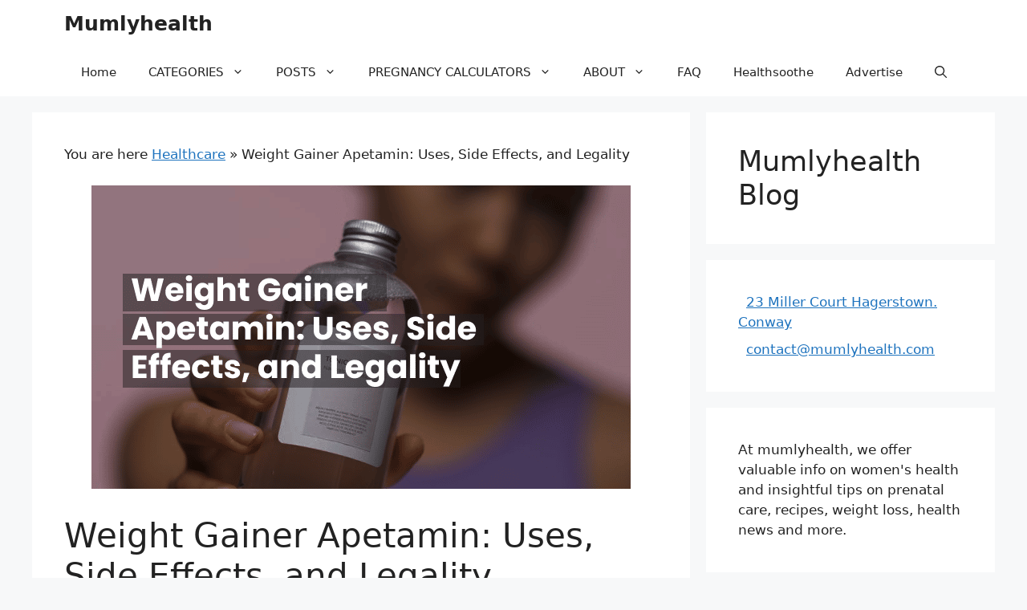

--- FILE ---
content_type: text/html; charset=UTF-8
request_url: https://mumlyhealth.com/weight-gainer-apetamin/
body_size: 19066
content:
<!DOCTYPE html>
<html lang="en-US" prefix="og: https://ogp.me/ns#">
<head>
	<meta charset="UTF-8">
	<meta name="viewport" content="width=device-width, initial-scale=1">
<!-- Search Engine Optimization by Rank Math PRO - https://rankmath.com/ -->
<title>&raquo; Mumlyhealth</title>
<meta name="description" content="Apetamin is a brand name for a weight gain supplement that contains an antihistamine called cyproheptadine hydrochloride. It is commonly used by people who want to gain weight, particularly those who struggle to put on weight due to medical conditions such as anorexia, cancer, or HIV/AIDS."/>
<meta name="robots" content="follow, index, max-snippet:-1, max-video-preview:-1, max-image-preview:large"/>
<link rel="canonical" href="https://mumlyhealth.com/weight-gainer-apetamin/" />
<meta property="og:locale" content="en_US" />
<meta property="og:type" content="article" />
<meta property="og:title" content="&raquo; Mumlyhealth" />
<meta property="og:description" content="Apetamin is a brand name for a weight gain supplement that contains an antihistamine called cyproheptadine hydrochloride. It is commonly used by people who want to gain weight, particularly those who struggle to put on weight due to medical conditions such as anorexia, cancer, or HIV/AIDS." />
<meta property="og:url" content="https://mumlyhealth.com/weight-gainer-apetamin/" />
<meta property="og:site_name" content="Mumlyhealth" />
<meta property="article:publisher" content="https://web.facebook.com/pregnancyvitamin/" />
<meta property="article:section" content="Healthcare" />
<meta property="og:updated_time" content="2023-03-23T13:50:07+00:00" />
<meta property="og:image" content="https://mumlyhealth.com/wp-content/uploads/2023/02/Weight-Gainer-Apetamin_-Uses-Side-Effects-and-Legality.png" />
<meta property="og:image:secure_url" content="https://mumlyhealth.com/wp-content/uploads/2023/02/Weight-Gainer-Apetamin_-Uses-Side-Effects-and-Legality.png" />
<meta property="og:image:width" content="672" />
<meta property="og:image:height" content="378" />
<meta property="og:image:alt" content="Apetamin" />
<meta property="og:image:type" content="image/png" />
<meta property="article:published_time" content="2023-02-21T09:42:43+00:00" />
<meta property="article:modified_time" content="2023-03-23T13:50:07+00:00" />
<meta name="twitter:card" content="summary_large_image" />
<meta name="twitter:title" content="&raquo; Mumlyhealth" />
<meta name="twitter:description" content="Apetamin is a brand name for a weight gain supplement that contains an antihistamine called cyproheptadine hydrochloride. It is commonly used by people who want to gain weight, particularly those who struggle to put on weight due to medical conditions such as anorexia, cancer, or HIV/AIDS." />
<meta name="twitter:site" content="@Sharon_olabanji" />
<meta name="twitter:creator" content="@Sharon_olabanji" />
<meta name="twitter:image" content="https://mumlyhealth.com/wp-content/uploads/2023/02/Weight-Gainer-Apetamin_-Uses-Side-Effects-and-Legality.png" />
<script type="application/ld+json" class="rank-math-schema-pro">{"@context":"https://schema.org","@graph":[{"@type":"Organization","@id":"https://mumlyhealth.com/#organization","name":"Mumlyhealth","url":"https://mumlyhealth.com","sameAs":["https://web.facebook.com/pregnancyvitamin/","https://twitter.com/Sharon_olabanji"],"description":"At mumlyhealth, we offer valuable info on women's health and insightful tips on prenatal care, recipes, weight loss, health news and more.","legalName":"Sharon","foundingDate":"2020-09-10","numberOfEmployees":{"@type":"QuantitativeValue","minValue":"1","maxValue":"10"}},{"@type":"WebSite","@id":"https://mumlyhealth.com/#website","url":"https://mumlyhealth.com","name":"Mumlyhealth","publisher":{"@id":"https://mumlyhealth.com/#organization"},"inLanguage":"en-US"},{"@type":"ImageObject","@id":"https://mumlyhealth.com/wp-content/uploads/2023/02/Weight-Gainer-Apetamin_-Uses-Side-Effects-and-Legality.png","url":"https://mumlyhealth.com/wp-content/uploads/2023/02/Weight-Gainer-Apetamin_-Uses-Side-Effects-and-Legality.png","width":"672","height":"378","inLanguage":"en-US"},{"@type":"BreadcrumbList","@id":"https://mumlyhealth.com/weight-gainer-apetamin/#breadcrumb","itemListElement":[{"@type":"ListItem","position":"1","item":{"@id":"https://mumlyhealth.com/healthcare/","name":"Healthcare"}},{"@type":"ListItem","position":"2","item":{"@id":"https://mumlyhealth.com/weight-gainer-apetamin/","name":"Weight Gainer Apetamin: Uses, Side Effects, and Legality"}}]},{"@type":"WebPage","@id":"https://mumlyhealth.com/weight-gainer-apetamin/#webpage","url":"https://mumlyhealth.com/weight-gainer-apetamin/","name":"&raquo; Mumlyhealth","datePublished":"2023-02-21T09:42:43+00:00","dateModified":"2023-03-23T13:50:07+00:00","isPartOf":{"@id":"https://mumlyhealth.com/#website"},"primaryImageOfPage":{"@id":"https://mumlyhealth.com/wp-content/uploads/2023/02/Weight-Gainer-Apetamin_-Uses-Side-Effects-and-Legality.png"},"inLanguage":"en-US","breadcrumb":{"@id":"https://mumlyhealth.com/weight-gainer-apetamin/#breadcrumb"}},{"@type":"Person","@id":"https://mumlyhealth.com/author/deborah/","name":"Deborah Mbom","url":"https://mumlyhealth.com/author/deborah/","image":{"@type":"ImageObject","@id":"https://secure.gravatar.com/avatar/cc1b607b4eefca0fd50e75a1f4bb31d599987f0ebdd2f0abc5da5663b3aff273?s=96&amp;d=mm&amp;r=g","url":"https://secure.gravatar.com/avatar/cc1b607b4eefca0fd50e75a1f4bb31d599987f0ebdd2f0abc5da5663b3aff273?s=96&amp;d=mm&amp;r=g","caption":"Deborah Mbom","inLanguage":"en-US"},"worksFor":{"@id":"https://mumlyhealth.com/#organization"}},{"@type":"BlogPosting","headline":"&raquo; Mumlyhealth","keywords":"Apetamin","datePublished":"2023-02-21T09:42:43+00:00","dateModified":"2023-03-23T13:50:07+00:00","articleSection":"Healthcare, Women's Health","author":{"@id":"https://mumlyhealth.com/author/deborah/","name":"Deborah Mbom"},"publisher":{"@id":"https://mumlyhealth.com/#organization"},"description":"Apetamin is a brand name for a weight gain supplement that contains an antihistamine called cyproheptadine hydrochloride. It is commonly used by people who want to gain weight, particularly those who struggle to put on weight due to medical conditions such as anorexia, cancer, or HIV/AIDS.","name":"&raquo; Mumlyhealth","@id":"https://mumlyhealth.com/weight-gainer-apetamin/#richSnippet","isPartOf":{"@id":"https://mumlyhealth.com/weight-gainer-apetamin/#webpage"},"image":{"@id":"https://mumlyhealth.com/wp-content/uploads/2023/02/Weight-Gainer-Apetamin_-Uses-Side-Effects-and-Legality.png"},"inLanguage":"en-US","mainEntityOfPage":{"@id":"https://mumlyhealth.com/weight-gainer-apetamin/#webpage"}}]}</script>
<!-- /Rank Math WordPress SEO plugin -->

<link rel='dns-prefetch' href='//stats.wp.com' />
<link rel='dns-prefetch' href='//widgets.wp.com' />
<link rel='dns-prefetch' href='//s0.wp.com' />
<link rel='dns-prefetch' href='//0.gravatar.com' />
<link rel='dns-prefetch' href='//1.gravatar.com' />
<link rel='dns-prefetch' href='//2.gravatar.com' />
<link rel="alternate" type="application/rss+xml" title="Mumlyhealth &raquo; Feed" href="https://mumlyhealth.com/feed/" />
<link rel="alternate" type="application/rss+xml" title="Mumlyhealth &raquo; Comments Feed" href="https://mumlyhealth.com/comments/feed/" />
<link rel="alternate" type="application/rss+xml" title="Mumlyhealth &raquo; Weight Gainer Apetamin: Uses, Side Effects, and Legality Comments Feed" href="https://mumlyhealth.com/weight-gainer-apetamin/feed/" />
<link rel="alternate" title="oEmbed (JSON)" type="application/json+oembed" href="https://mumlyhealth.com/wp-json/oembed/1.0/embed?url=https%3A%2F%2Fmumlyhealth.com%2Fweight-gainer-apetamin%2F" />
<link rel="alternate" title="oEmbed (XML)" type="text/xml+oembed" href="https://mumlyhealth.com/wp-json/oembed/1.0/embed?url=https%3A%2F%2Fmumlyhealth.com%2Fweight-gainer-apetamin%2F&#038;format=xml" />
<!-- mumlyhealth.com is managing ads with Advanced Ads 2.0.16 – https://wpadvancedads.com/ --><script id="healt-ready">
			window.advanced_ads_ready=function(e,a){a=a||"complete";var d=function(e){return"interactive"===a?"loading"!==e:"complete"===e};d(document.readyState)?e():document.addEventListener("readystatechange",(function(a){d(a.target.readyState)&&e()}),{once:"interactive"===a})},window.advanced_ads_ready_queue=window.advanced_ads_ready_queue||[];		</script>
		<style id='wp-img-auto-sizes-contain-inline-css'>
img:is([sizes=auto i],[sizes^="auto," i]){contain-intrinsic-size:3000px 1500px}
/*# sourceURL=wp-img-auto-sizes-contain-inline-css */
</style>

<link rel='stylesheet' id='jetpack_related-posts-css' href='https://mumlyhealth.com/wp-content/plugins/jetpack/modules/related-posts/related-posts.css?ver=20240116' media='all' />
<style id='wp-emoji-styles-inline-css'>

	img.wp-smiley, img.emoji {
		display: inline !important;
		border: none !important;
		box-shadow: none !important;
		height: 1em !important;
		width: 1em !important;
		margin: 0 0.07em !important;
		vertical-align: -0.1em !important;
		background: none !important;
		padding: 0 !important;
	}
/*# sourceURL=wp-emoji-styles-inline-css */
</style>
<link rel='stylesheet' id='wp-block-library-css' href='https://mumlyhealth.com/wp-includes/css/dist/block-library/style.min.css?ver=6.9' media='all' />
<style id='wp-block-heading-inline-css'>
h1:where(.wp-block-heading).has-background,h2:where(.wp-block-heading).has-background,h3:where(.wp-block-heading).has-background,h4:where(.wp-block-heading).has-background,h5:where(.wp-block-heading).has-background,h6:where(.wp-block-heading).has-background{padding:1.25em 2.375em}h1.has-text-align-left[style*=writing-mode]:where([style*=vertical-lr]),h1.has-text-align-right[style*=writing-mode]:where([style*=vertical-rl]),h2.has-text-align-left[style*=writing-mode]:where([style*=vertical-lr]),h2.has-text-align-right[style*=writing-mode]:where([style*=vertical-rl]),h3.has-text-align-left[style*=writing-mode]:where([style*=vertical-lr]),h3.has-text-align-right[style*=writing-mode]:where([style*=vertical-rl]),h4.has-text-align-left[style*=writing-mode]:where([style*=vertical-lr]),h4.has-text-align-right[style*=writing-mode]:where([style*=vertical-rl]),h5.has-text-align-left[style*=writing-mode]:where([style*=vertical-lr]),h5.has-text-align-right[style*=writing-mode]:where([style*=vertical-rl]),h6.has-text-align-left[style*=writing-mode]:where([style*=vertical-lr]),h6.has-text-align-right[style*=writing-mode]:where([style*=vertical-rl]){rotate:180deg}
/*# sourceURL=https://mumlyhealth.com/wp-includes/blocks/heading/style.min.css */
</style>
<style id='wp-block-paragraph-inline-css'>
.is-small-text{font-size:.875em}.is-regular-text{font-size:1em}.is-large-text{font-size:2.25em}.is-larger-text{font-size:3em}.has-drop-cap:not(:focus):first-letter{float:left;font-size:8.4em;font-style:normal;font-weight:100;line-height:.68;margin:.05em .1em 0 0;text-transform:uppercase}body.rtl .has-drop-cap:not(:focus):first-letter{float:none;margin-left:.1em}p.has-drop-cap.has-background{overflow:hidden}:root :where(p.has-background){padding:1.25em 2.375em}:where(p.has-text-color:not(.has-link-color)) a{color:inherit}p.has-text-align-left[style*="writing-mode:vertical-lr"],p.has-text-align-right[style*="writing-mode:vertical-rl"]{rotate:180deg}
/*# sourceURL=https://mumlyhealth.com/wp-includes/blocks/paragraph/style.min.css */
</style>
<style id='global-styles-inline-css'>
:root{--wp--preset--aspect-ratio--square: 1;--wp--preset--aspect-ratio--4-3: 4/3;--wp--preset--aspect-ratio--3-4: 3/4;--wp--preset--aspect-ratio--3-2: 3/2;--wp--preset--aspect-ratio--2-3: 2/3;--wp--preset--aspect-ratio--16-9: 16/9;--wp--preset--aspect-ratio--9-16: 9/16;--wp--preset--color--black: #000000;--wp--preset--color--cyan-bluish-gray: #abb8c3;--wp--preset--color--white: #ffffff;--wp--preset--color--pale-pink: #f78da7;--wp--preset--color--vivid-red: #cf2e2e;--wp--preset--color--luminous-vivid-orange: #ff6900;--wp--preset--color--luminous-vivid-amber: #fcb900;--wp--preset--color--light-green-cyan: #7bdcb5;--wp--preset--color--vivid-green-cyan: #00d084;--wp--preset--color--pale-cyan-blue: #8ed1fc;--wp--preset--color--vivid-cyan-blue: #0693e3;--wp--preset--color--vivid-purple: #9b51e0;--wp--preset--color--contrast: var(--contrast);--wp--preset--color--contrast-2: var(--contrast-2);--wp--preset--color--contrast-3: var(--contrast-3);--wp--preset--color--base: var(--base);--wp--preset--color--base-2: var(--base-2);--wp--preset--color--base-3: var(--base-3);--wp--preset--color--accent: var(--accent);--wp--preset--gradient--vivid-cyan-blue-to-vivid-purple: linear-gradient(135deg,rgb(6,147,227) 0%,rgb(155,81,224) 100%);--wp--preset--gradient--light-green-cyan-to-vivid-green-cyan: linear-gradient(135deg,rgb(122,220,180) 0%,rgb(0,208,130) 100%);--wp--preset--gradient--luminous-vivid-amber-to-luminous-vivid-orange: linear-gradient(135deg,rgb(252,185,0) 0%,rgb(255,105,0) 100%);--wp--preset--gradient--luminous-vivid-orange-to-vivid-red: linear-gradient(135deg,rgb(255,105,0) 0%,rgb(207,46,46) 100%);--wp--preset--gradient--very-light-gray-to-cyan-bluish-gray: linear-gradient(135deg,rgb(238,238,238) 0%,rgb(169,184,195) 100%);--wp--preset--gradient--cool-to-warm-spectrum: linear-gradient(135deg,rgb(74,234,220) 0%,rgb(151,120,209) 20%,rgb(207,42,186) 40%,rgb(238,44,130) 60%,rgb(251,105,98) 80%,rgb(254,248,76) 100%);--wp--preset--gradient--blush-light-purple: linear-gradient(135deg,rgb(255,206,236) 0%,rgb(152,150,240) 100%);--wp--preset--gradient--blush-bordeaux: linear-gradient(135deg,rgb(254,205,165) 0%,rgb(254,45,45) 50%,rgb(107,0,62) 100%);--wp--preset--gradient--luminous-dusk: linear-gradient(135deg,rgb(255,203,112) 0%,rgb(199,81,192) 50%,rgb(65,88,208) 100%);--wp--preset--gradient--pale-ocean: linear-gradient(135deg,rgb(255,245,203) 0%,rgb(182,227,212) 50%,rgb(51,167,181) 100%);--wp--preset--gradient--electric-grass: linear-gradient(135deg,rgb(202,248,128) 0%,rgb(113,206,126) 100%);--wp--preset--gradient--midnight: linear-gradient(135deg,rgb(2,3,129) 0%,rgb(40,116,252) 100%);--wp--preset--font-size--small: 13px;--wp--preset--font-size--medium: 20px;--wp--preset--font-size--large: 36px;--wp--preset--font-size--x-large: 42px;--wp--preset--spacing--20: 0.44rem;--wp--preset--spacing--30: 0.67rem;--wp--preset--spacing--40: 1rem;--wp--preset--spacing--50: 1.5rem;--wp--preset--spacing--60: 2.25rem;--wp--preset--spacing--70: 3.38rem;--wp--preset--spacing--80: 5.06rem;--wp--preset--shadow--natural: 6px 6px 9px rgba(0, 0, 0, 0.2);--wp--preset--shadow--deep: 12px 12px 50px rgba(0, 0, 0, 0.4);--wp--preset--shadow--sharp: 6px 6px 0px rgba(0, 0, 0, 0.2);--wp--preset--shadow--outlined: 6px 6px 0px -3px rgb(255, 255, 255), 6px 6px rgb(0, 0, 0);--wp--preset--shadow--crisp: 6px 6px 0px rgb(0, 0, 0);}:where(.is-layout-flex){gap: 0.5em;}:where(.is-layout-grid){gap: 0.5em;}body .is-layout-flex{display: flex;}.is-layout-flex{flex-wrap: wrap;align-items: center;}.is-layout-flex > :is(*, div){margin: 0;}body .is-layout-grid{display: grid;}.is-layout-grid > :is(*, div){margin: 0;}:where(.wp-block-columns.is-layout-flex){gap: 2em;}:where(.wp-block-columns.is-layout-grid){gap: 2em;}:where(.wp-block-post-template.is-layout-flex){gap: 1.25em;}:where(.wp-block-post-template.is-layout-grid){gap: 1.25em;}.has-black-color{color: var(--wp--preset--color--black) !important;}.has-cyan-bluish-gray-color{color: var(--wp--preset--color--cyan-bluish-gray) !important;}.has-white-color{color: var(--wp--preset--color--white) !important;}.has-pale-pink-color{color: var(--wp--preset--color--pale-pink) !important;}.has-vivid-red-color{color: var(--wp--preset--color--vivid-red) !important;}.has-luminous-vivid-orange-color{color: var(--wp--preset--color--luminous-vivid-orange) !important;}.has-luminous-vivid-amber-color{color: var(--wp--preset--color--luminous-vivid-amber) !important;}.has-light-green-cyan-color{color: var(--wp--preset--color--light-green-cyan) !important;}.has-vivid-green-cyan-color{color: var(--wp--preset--color--vivid-green-cyan) !important;}.has-pale-cyan-blue-color{color: var(--wp--preset--color--pale-cyan-blue) !important;}.has-vivid-cyan-blue-color{color: var(--wp--preset--color--vivid-cyan-blue) !important;}.has-vivid-purple-color{color: var(--wp--preset--color--vivid-purple) !important;}.has-black-background-color{background-color: var(--wp--preset--color--black) !important;}.has-cyan-bluish-gray-background-color{background-color: var(--wp--preset--color--cyan-bluish-gray) !important;}.has-white-background-color{background-color: var(--wp--preset--color--white) !important;}.has-pale-pink-background-color{background-color: var(--wp--preset--color--pale-pink) !important;}.has-vivid-red-background-color{background-color: var(--wp--preset--color--vivid-red) !important;}.has-luminous-vivid-orange-background-color{background-color: var(--wp--preset--color--luminous-vivid-orange) !important;}.has-luminous-vivid-amber-background-color{background-color: var(--wp--preset--color--luminous-vivid-amber) !important;}.has-light-green-cyan-background-color{background-color: var(--wp--preset--color--light-green-cyan) !important;}.has-vivid-green-cyan-background-color{background-color: var(--wp--preset--color--vivid-green-cyan) !important;}.has-pale-cyan-blue-background-color{background-color: var(--wp--preset--color--pale-cyan-blue) !important;}.has-vivid-cyan-blue-background-color{background-color: var(--wp--preset--color--vivid-cyan-blue) !important;}.has-vivid-purple-background-color{background-color: var(--wp--preset--color--vivid-purple) !important;}.has-black-border-color{border-color: var(--wp--preset--color--black) !important;}.has-cyan-bluish-gray-border-color{border-color: var(--wp--preset--color--cyan-bluish-gray) !important;}.has-white-border-color{border-color: var(--wp--preset--color--white) !important;}.has-pale-pink-border-color{border-color: var(--wp--preset--color--pale-pink) !important;}.has-vivid-red-border-color{border-color: var(--wp--preset--color--vivid-red) !important;}.has-luminous-vivid-orange-border-color{border-color: var(--wp--preset--color--luminous-vivid-orange) !important;}.has-luminous-vivid-amber-border-color{border-color: var(--wp--preset--color--luminous-vivid-amber) !important;}.has-light-green-cyan-border-color{border-color: var(--wp--preset--color--light-green-cyan) !important;}.has-vivid-green-cyan-border-color{border-color: var(--wp--preset--color--vivid-green-cyan) !important;}.has-pale-cyan-blue-border-color{border-color: var(--wp--preset--color--pale-cyan-blue) !important;}.has-vivid-cyan-blue-border-color{border-color: var(--wp--preset--color--vivid-cyan-blue) !important;}.has-vivid-purple-border-color{border-color: var(--wp--preset--color--vivid-purple) !important;}.has-vivid-cyan-blue-to-vivid-purple-gradient-background{background: var(--wp--preset--gradient--vivid-cyan-blue-to-vivid-purple) !important;}.has-light-green-cyan-to-vivid-green-cyan-gradient-background{background: var(--wp--preset--gradient--light-green-cyan-to-vivid-green-cyan) !important;}.has-luminous-vivid-amber-to-luminous-vivid-orange-gradient-background{background: var(--wp--preset--gradient--luminous-vivid-amber-to-luminous-vivid-orange) !important;}.has-luminous-vivid-orange-to-vivid-red-gradient-background{background: var(--wp--preset--gradient--luminous-vivid-orange-to-vivid-red) !important;}.has-very-light-gray-to-cyan-bluish-gray-gradient-background{background: var(--wp--preset--gradient--very-light-gray-to-cyan-bluish-gray) !important;}.has-cool-to-warm-spectrum-gradient-background{background: var(--wp--preset--gradient--cool-to-warm-spectrum) !important;}.has-blush-light-purple-gradient-background{background: var(--wp--preset--gradient--blush-light-purple) !important;}.has-blush-bordeaux-gradient-background{background: var(--wp--preset--gradient--blush-bordeaux) !important;}.has-luminous-dusk-gradient-background{background: var(--wp--preset--gradient--luminous-dusk) !important;}.has-pale-ocean-gradient-background{background: var(--wp--preset--gradient--pale-ocean) !important;}.has-electric-grass-gradient-background{background: var(--wp--preset--gradient--electric-grass) !important;}.has-midnight-gradient-background{background: var(--wp--preset--gradient--midnight) !important;}.has-small-font-size{font-size: var(--wp--preset--font-size--small) !important;}.has-medium-font-size{font-size: var(--wp--preset--font-size--medium) !important;}.has-large-font-size{font-size: var(--wp--preset--font-size--large) !important;}.has-x-large-font-size{font-size: var(--wp--preset--font-size--x-large) !important;}
/*# sourceURL=global-styles-inline-css */
</style>

<style id='classic-theme-styles-inline-css'>
/*! This file is auto-generated */
.wp-block-button__link{color:#fff;background-color:#32373c;border-radius:9999px;box-shadow:none;text-decoration:none;padding:calc(.667em + 2px) calc(1.333em + 2px);font-size:1.125em}.wp-block-file__button{background:#32373c;color:#fff;text-decoration:none}
/*# sourceURL=/wp-includes/css/classic-themes.min.css */
</style>
<link rel='stylesheet' id='generate-comments-css' href='https://mumlyhealth.com/wp-content/themes/generatepress/assets/css/components/comments.min.css?ver=3.6.1' media='all' />
<link rel='stylesheet' id='generate-widget-areas-css' href='https://mumlyhealth.com/wp-content/themes/generatepress/assets/css/components/widget-areas.min.css?ver=3.6.1' media='all' />
<link rel='stylesheet' id='generate-style-css' href='https://mumlyhealth.com/wp-content/themes/generatepress/assets/css/main.min.css?ver=3.6.1' media='all' />
<style id='generate-style-inline-css'>
body{background-color:var(--base-2);color:var(--contrast);}a{color:var(--accent);}a{text-decoration:underline;}.entry-title a, .site-branding a, a.button, .wp-block-button__link, .main-navigation a{text-decoration:none;}a:hover, a:focus, a:active{color:var(--contrast);}.wp-block-group__inner-container{max-width:1200px;margin-left:auto;margin-right:auto;}:root{--contrast:#222222;--contrast-2:#575760;--contrast-3:#b2b2be;--base:#f0f0f0;--base-2:#f7f8f9;--base-3:#ffffff;--accent:#1e73be;}:root .has-contrast-color{color:var(--contrast);}:root .has-contrast-background-color{background-color:var(--contrast);}:root .has-contrast-2-color{color:var(--contrast-2);}:root .has-contrast-2-background-color{background-color:var(--contrast-2);}:root .has-contrast-3-color{color:var(--contrast-3);}:root .has-contrast-3-background-color{background-color:var(--contrast-3);}:root .has-base-color{color:var(--base);}:root .has-base-background-color{background-color:var(--base);}:root .has-base-2-color{color:var(--base-2);}:root .has-base-2-background-color{background-color:var(--base-2);}:root .has-base-3-color{color:var(--base-3);}:root .has-base-3-background-color{background-color:var(--base-3);}:root .has-accent-color{color:var(--accent);}:root .has-accent-background-color{background-color:var(--accent);}.gp-modal:not(.gp-modal--open):not(.gp-modal--transition){display:none;}.gp-modal--transition:not(.gp-modal--open){pointer-events:none;}.gp-modal-overlay:not(.gp-modal-overlay--open):not(.gp-modal--transition){display:none;}.gp-modal__overlay{display:none;position:fixed;top:0;left:0;right:0;bottom:0;background:rgba(0,0,0,0.2);display:flex;justify-content:center;align-items:center;z-index:10000;backdrop-filter:blur(3px);transition:opacity 500ms ease;opacity:0;}.gp-modal--open:not(.gp-modal--transition) .gp-modal__overlay{opacity:1;}.gp-modal__container{max-width:100%;max-height:100vh;transform:scale(0.9);transition:transform 500ms ease;padding:0 10px;}.gp-modal--open:not(.gp-modal--transition) .gp-modal__container{transform:scale(1);}.search-modal-fields{display:flex;}.gp-search-modal .gp-modal__overlay{align-items:flex-start;padding-top:25vh;background:var(--gp-search-modal-overlay-bg-color);}.search-modal-form{width:500px;max-width:100%;background-color:var(--gp-search-modal-bg-color);color:var(--gp-search-modal-text-color);}.search-modal-form .search-field, .search-modal-form .search-field:focus{width:100%;height:60px;background-color:transparent;border:0;appearance:none;color:currentColor;}.search-modal-fields button, .search-modal-fields button:active, .search-modal-fields button:focus, .search-modal-fields button:hover{background-color:transparent;border:0;color:currentColor;width:60px;}.top-bar{background-color:#636363;color:#ffffff;}.top-bar a{color:#ffffff;}.top-bar a:hover{color:#303030;}.site-header{background-color:var(--base-3);}.main-title a,.main-title a:hover{color:var(--contrast);}.site-description{color:var(--contrast-2);}.mobile-menu-control-wrapper .menu-toggle,.mobile-menu-control-wrapper .menu-toggle:hover,.mobile-menu-control-wrapper .menu-toggle:focus,.has-inline-mobile-toggle #site-navigation.toggled{background-color:rgba(0, 0, 0, 0.02);}.main-navigation,.main-navigation ul ul{background-color:var(--base-3);}.main-navigation .main-nav ul li a, .main-navigation .menu-toggle, .main-navigation .menu-bar-items{color:var(--contrast);}.main-navigation .main-nav ul li:not([class*="current-menu-"]):hover > a, .main-navigation .main-nav ul li:not([class*="current-menu-"]):focus > a, .main-navigation .main-nav ul li.sfHover:not([class*="current-menu-"]) > a, .main-navigation .menu-bar-item:hover > a, .main-navigation .menu-bar-item.sfHover > a{color:var(--accent);}button.menu-toggle:hover,button.menu-toggle:focus{color:var(--contrast);}.main-navigation .main-nav ul li[class*="current-menu-"] > a{color:var(--accent);}.navigation-search input[type="search"],.navigation-search input[type="search"]:active, .navigation-search input[type="search"]:focus, .main-navigation .main-nav ul li.search-item.active > a, .main-navigation .menu-bar-items .search-item.active > a{color:var(--accent);}.main-navigation ul ul{background-color:var(--base);}.separate-containers .inside-article, .separate-containers .comments-area, .separate-containers .page-header, .one-container .container, .separate-containers .paging-navigation, .inside-page-header{background-color:var(--base-3);}.entry-title a{color:var(--contrast);}.entry-title a:hover{color:var(--contrast-2);}.entry-meta{color:var(--contrast-2);}.sidebar .widget{background-color:var(--base-3);}.footer-widgets{background-color:var(--base-3);}.site-info{background-color:var(--base-3);}input[type="text"],input[type="email"],input[type="url"],input[type="password"],input[type="search"],input[type="tel"],input[type="number"],textarea,select{color:var(--contrast);background-color:var(--base-2);border-color:var(--base);}input[type="text"]:focus,input[type="email"]:focus,input[type="url"]:focus,input[type="password"]:focus,input[type="search"]:focus,input[type="tel"]:focus,input[type="number"]:focus,textarea:focus,select:focus{color:var(--contrast);background-color:var(--base-2);border-color:var(--contrast-3);}button,html input[type="button"],input[type="reset"],input[type="submit"],a.button,a.wp-block-button__link:not(.has-background){color:#ffffff;background-color:#55555e;}button:hover,html input[type="button"]:hover,input[type="reset"]:hover,input[type="submit"]:hover,a.button:hover,button:focus,html input[type="button"]:focus,input[type="reset"]:focus,input[type="submit"]:focus,a.button:focus,a.wp-block-button__link:not(.has-background):active,a.wp-block-button__link:not(.has-background):focus,a.wp-block-button__link:not(.has-background):hover{color:#ffffff;background-color:#3f4047;}a.generate-back-to-top{background-color:rgba( 0,0,0,0.4 );color:#ffffff;}a.generate-back-to-top:hover,a.generate-back-to-top:focus{background-color:rgba( 0,0,0,0.6 );color:#ffffff;}:root{--gp-search-modal-bg-color:var(--base-3);--gp-search-modal-text-color:var(--contrast);--gp-search-modal-overlay-bg-color:rgba(0,0,0,0.2);}@media (max-width: 768px){.main-navigation .menu-bar-item:hover > a, .main-navigation .menu-bar-item.sfHover > a{background:none;color:var(--contrast);}}.nav-below-header .main-navigation .inside-navigation.grid-container, .nav-above-header .main-navigation .inside-navigation.grid-container{padding:0px 20px 0px 20px;}.site-main .wp-block-group__inner-container{padding:40px;}.separate-containers .paging-navigation{padding-top:20px;padding-bottom:20px;}.entry-content .alignwide, body:not(.no-sidebar) .entry-content .alignfull{margin-left:-40px;width:calc(100% + 80px);max-width:calc(100% + 80px);}.rtl .menu-item-has-children .dropdown-menu-toggle{padding-left:20px;}.rtl .main-navigation .main-nav ul li.menu-item-has-children > a{padding-right:20px;}@media (max-width:768px){.separate-containers .inside-article, .separate-containers .comments-area, .separate-containers .page-header, .separate-containers .paging-navigation, .one-container .site-content, .inside-page-header{padding:30px;}.site-main .wp-block-group__inner-container{padding:30px;}.inside-top-bar{padding-right:30px;padding-left:30px;}.inside-header{padding-right:30px;padding-left:30px;}.widget-area .widget{padding-top:30px;padding-right:30px;padding-bottom:30px;padding-left:30px;}.footer-widgets-container{padding-top:30px;padding-right:30px;padding-bottom:30px;padding-left:30px;}.inside-site-info{padding-right:30px;padding-left:30px;}.entry-content .alignwide, body:not(.no-sidebar) .entry-content .alignfull{margin-left:-30px;width:calc(100% + 60px);max-width:calc(100% + 60px);}.one-container .site-main .paging-navigation{margin-bottom:20px;}}/* End cached CSS */.is-right-sidebar{width:30%;}.is-left-sidebar{width:30%;}.site-content .content-area{width:70%;}@media (max-width: 768px){.main-navigation .menu-toggle,.sidebar-nav-mobile:not(#sticky-placeholder){display:block;}.main-navigation ul,.gen-sidebar-nav,.main-navigation:not(.slideout-navigation):not(.toggled) .main-nav > ul,.has-inline-mobile-toggle #site-navigation .inside-navigation > *:not(.navigation-search):not(.main-nav){display:none;}.nav-align-right .inside-navigation,.nav-align-center .inside-navigation{justify-content:space-between;}}
.dynamic-author-image-rounded{border-radius:100%;}.dynamic-featured-image, .dynamic-author-image{vertical-align:middle;}.one-container.blog .dynamic-content-template:not(:last-child), .one-container.archive .dynamic-content-template:not(:last-child){padding-bottom:0px;}.dynamic-entry-excerpt > p:last-child{margin-bottom:0px;}
/*# sourceURL=generate-style-inline-css */
</style>
<link rel='stylesheet' id='jetpack_likes-css' href='https://mumlyhealth.com/wp-content/plugins/jetpack/modules/likes/style.css?ver=15.4' media='all' />
<link rel='stylesheet' id='jquery-lazyloadxt-spinner-css-css' href='//mumlyhealth.com/wp-content/plugins/a3-lazy-load/assets/css/jquery.lazyloadxt.spinner.css?ver=6.9' media='all' />
<link rel='stylesheet' id='a3a3_lazy_load-css' href='//mumlyhealth.com/wp-content/uploads/sass/a3_lazy_load.min.css?ver=1767337347' media='all' />
<link rel='stylesheet' id='generate-blog-images-css' href='https://mumlyhealth.com/wp-content/plugins/gp-premium/blog/functions/css/featured-images.min.css?ver=2.5.5' media='all' />
<link rel='stylesheet' id='generate-navigation-branding-css' href='https://mumlyhealth.com/wp-content/plugins/gp-premium/menu-plus/functions/css/navigation-branding-flex.min.css?ver=2.5.5' media='all' />
<style id='generate-navigation-branding-inline-css'>
@media (max-width: 768px){.site-header, #site-navigation, #sticky-navigation{display:none !important;opacity:0.0;}#mobile-header{display:block !important;width:100% !important;}#mobile-header .main-nav > ul{display:none;}#mobile-header.toggled .main-nav > ul, #mobile-header .menu-toggle, #mobile-header .mobile-bar-items{display:block;}#mobile-header .main-nav{-ms-flex:0 0 100%;flex:0 0 100%;-webkit-box-ordinal-group:5;-ms-flex-order:4;order:4;}}.main-navigation.has-branding .inside-navigation.grid-container, .main-navigation.has-branding.grid-container .inside-navigation:not(.grid-container){padding:0px 40px 0px 40px;}.main-navigation.has-branding:not(.grid-container) .inside-navigation:not(.grid-container) .navigation-branding{margin-left:10px;}.navigation-branding img, .site-logo.mobile-header-logo img{height:60px;width:auto;}.navigation-branding .main-title{line-height:60px;}@media (max-width: 768px){.main-navigation.has-branding.nav-align-center .menu-bar-items, .main-navigation.has-sticky-branding.navigation-stick.nav-align-center .menu-bar-items{margin-left:auto;}.navigation-branding{margin-right:auto;margin-left:10px;}.navigation-branding .main-title, .mobile-header-navigation .site-logo{margin-left:10px;}.main-navigation.has-branding .inside-navigation.grid-container{padding:0px;}}
/*# sourceURL=generate-navigation-branding-inline-css */
</style>
<link rel='stylesheet' id='sharedaddy-css' href='https://mumlyhealth.com/wp-content/plugins/jetpack/modules/sharedaddy/sharing.css?ver=15.4' media='all' />
<link rel='stylesheet' id='social-logos-css' href='https://mumlyhealth.com/wp-content/plugins/jetpack/_inc/social-logos/social-logos.min.css?ver=15.4' media='all' />
<script id="jetpack_related-posts-js-extra">
var related_posts_js_options = {"post_heading":"h4"};
//# sourceURL=jetpack_related-posts-js-extra
</script>
<script src="https://mumlyhealth.com/wp-content/plugins/jetpack/_inc/build/related-posts/related-posts.min.js?ver=20240116" id="jetpack_related-posts-js"></script>
<script src="https://mumlyhealth.com/wp-includes/js/jquery/jquery.min.js?ver=3.7.1" id="jquery-core-js"></script>
<script src="https://mumlyhealth.com/wp-includes/js/jquery/jquery-migrate.min.js?ver=3.4.1" id="jquery-migrate-js"></script>
<link rel="https://api.w.org/" href="https://mumlyhealth.com/wp-json/" /><link rel="alternate" title="JSON" type="application/json" href="https://mumlyhealth.com/wp-json/wp/v2/posts/2010882" /><link rel="EditURI" type="application/rsd+xml" title="RSD" href="https://mumlyhealth.com/xmlrpc.php?rsd" />
<meta name="generator" content="WordPress 6.9" />
<link rel='shortlink' href='https://mumlyhealth.com/?p=2010882' />
	<style>img#wpstats{display:none}</style>
		<script id="google_gtagjs" src="https://mumlyhealth.com/?local_ga_js=34380b4acc6a8ca3853da106e9644ccc" async></script>
<script id="google_gtagjs-inline">
window.dataLayer = window.dataLayer || [];function gtag(){dataLayer.push(arguments);}gtag('js', new Date());gtag('config', 'G-LXPD518502', {'anonymize_ip': true} );
</script>
<style>ins.adsbygoogle { background-color: transparent; padding: 0; }</style><script src="https://d3u598arehftfk.cloudfront.net/prebid_hb_5246_8997.js" async> </script>		<style id="wp-custom-css">
			


.wpsp-related-posts1 {
    background-color: #fff;
    padding: 24px 20px 10px 20px;
    margin-top: 10px;
    -webkit-box-sizing: border-box;
    box-sizing: border-box;
    box-shadow: rgba(23, 43, 99, .14) 0 7px 28px !important;
}		</style>
		</head>

<body class="wp-singular post-template-default single single-post postid-2010882 single-format-standard wp-embed-responsive wp-theme-generatepress post-image-above-header post-image-aligned-center sticky-menu-fade mobile-header right-sidebar nav-below-header separate-containers header-aligned-left dropdown-hover featured-image-active" itemtype="https://schema.org/Blog" itemscope>
	<a class="screen-reader-text skip-link" href="#content" title="Skip to content">Skip to content</a>		<nav id="mobile-header" itemtype="https://schema.org/SiteNavigationElement" itemscope class="main-navigation mobile-header-navigation has-menu-bar-items">
			<div class="inside-navigation grid-container grid-parent">
									<button class="menu-toggle" aria-controls="mobile-menu" aria-expanded="false">
						<span class="gp-icon icon-menu-bars"><svg viewBox="0 0 512 512" aria-hidden="true" xmlns="http://www.w3.org/2000/svg" width="1em" height="1em"><path d="M0 96c0-13.255 10.745-24 24-24h464c13.255 0 24 10.745 24 24s-10.745 24-24 24H24c-13.255 0-24-10.745-24-24zm0 160c0-13.255 10.745-24 24-24h464c13.255 0 24 10.745 24 24s-10.745 24-24 24H24c-13.255 0-24-10.745-24-24zm0 160c0-13.255 10.745-24 24-24h464c13.255 0 24 10.745 24 24s-10.745 24-24 24H24c-13.255 0-24-10.745-24-24z" /></svg><svg viewBox="0 0 512 512" aria-hidden="true" xmlns="http://www.w3.org/2000/svg" width="1em" height="1em"><path d="M71.029 71.029c9.373-9.372 24.569-9.372 33.942 0L256 222.059l151.029-151.03c9.373-9.372 24.569-9.372 33.942 0 9.372 9.373 9.372 24.569 0 33.942L289.941 256l151.03 151.029c9.372 9.373 9.372 24.569 0 33.942-9.373 9.372-24.569 9.372-33.942 0L256 289.941l-151.029 151.03c-9.373 9.372-24.569 9.372-33.942 0-9.372-9.373-9.372-24.569 0-33.942L222.059 256 71.029 104.971c-9.372-9.373-9.372-24.569 0-33.942z" /></svg></span><span class="mobile-menu">Menu</span>					</button>
					<div id="mobile-menu" class="main-nav"><ul id="menu-main-menu" class=" menu sf-menu"><li id="menu-item-2592" class="menu-item menu-item-type-custom menu-item-object-custom menu-item-home menu-item-2592"><a href="https://mumlyhealth.com">Home</a></li>
<li id="menu-item-2013065" class="menu-item menu-item-type-custom menu-item-object-custom menu-item-has-children menu-item-2013065"><a href="#">CATEGORIES<span role="presentation" class="dropdown-menu-toggle"><span class="gp-icon icon-arrow"><svg viewBox="0 0 330 512" aria-hidden="true" xmlns="http://www.w3.org/2000/svg" width="1em" height="1em"><path d="M305.913 197.085c0 2.266-1.133 4.815-2.833 6.514L171.087 335.593c-1.7 1.7-4.249 2.832-6.515 2.832s-4.815-1.133-6.515-2.832L26.064 203.599c-1.7-1.7-2.832-4.248-2.832-6.514s1.132-4.816 2.832-6.515l14.162-14.163c1.7-1.699 3.966-2.832 6.515-2.832 2.266 0 4.815 1.133 6.515 2.832l111.316 111.317 111.316-111.317c1.7-1.699 4.249-2.832 6.515-2.832s4.815 1.133 6.515 2.832l14.162 14.163c1.7 1.7 2.833 4.249 2.833 6.515z" /></svg></span></span></a>
<ul class="sub-menu">
	<li id="menu-item-2013075" class="menu-item menu-item-type-taxonomy menu-item-object-category current-post-ancestor current-menu-parent current-post-parent menu-item-2013075"><a href="https://mumlyhealth.com/healthcare/">Healthcare</a></li>
	<li id="menu-item-2013074" class="menu-item menu-item-type-taxonomy menu-item-object-category current-post-ancestor current-menu-parent current-post-parent menu-item-2013074"><a href="https://mumlyhealth.com/womens-health/">Women&#8217;s Health</a></li>
	<li id="menu-item-2013076" class="menu-item menu-item-type-taxonomy menu-item-object-category menu-item-2013076"><a href="https://mumlyhealth.com/mother-baby/">Mother &amp; baby</a></li>
	<li id="menu-item-2013077" class="menu-item menu-item-type-taxonomy menu-item-object-category menu-item-2013077"><a href="https://mumlyhealth.com/celebrities/">Celebrities</a></li>
	<li id="menu-item-2688" class="menu-item menu-item-type-taxonomy menu-item-object-category menu-item-2688"><a href="https://mumlyhealth.com/recipes/">Recipes</a></li>
	<li id="menu-item-2013078" class="menu-item menu-item-type-taxonomy menu-item-object-category menu-item-2013078"><a href="https://mumlyhealth.com/underwear/">Underwear</a></li>
</ul>
</li>
<li id="menu-item-2013066" class="menu-item menu-item-type-custom menu-item-object-custom menu-item-has-children menu-item-2013066"><a href="#">POSTS<span role="presentation" class="dropdown-menu-toggle"><span class="gp-icon icon-arrow"><svg viewBox="0 0 330 512" aria-hidden="true" xmlns="http://www.w3.org/2000/svg" width="1em" height="1em"><path d="M305.913 197.085c0 2.266-1.133 4.815-2.833 6.514L171.087 335.593c-1.7 1.7-4.249 2.832-6.515 2.832s-4.815-1.133-6.515-2.832L26.064 203.599c-1.7-1.7-2.832-4.248-2.832-6.514s1.132-4.816 2.832-6.515l14.162-14.163c1.7-1.699 3.966-2.832 6.515-2.832 2.266 0 4.815 1.133 6.515 2.832l111.316 111.317 111.316-111.317c1.7-1.699 4.249-2.832 6.515-2.832s4.815 1.133 6.515 2.832l14.162 14.163c1.7 1.7 2.833 4.249 2.833 6.515z" /></svg></span></span></a>
<ul class="sub-menu">
	<li id="menu-item-2013067" class="menu-item menu-item-type-custom menu-item-object-custom menu-item-2013067"><a href="https://mumlyhealth.com/pamprin-vs-midol/">Pamprin vs Midol</a></li>
	<li id="menu-item-2013068" class="menu-item menu-item-type-custom menu-item-object-custom menu-item-2013068"><a href="https://mumlyhealth.com/black-halls-and-stoney/">Black Halls and Stoney</a></li>
	<li id="menu-item-2013069" class="menu-item menu-item-type-custom menu-item-object-custom menu-item-2013069"><a href="https://mumlyhealth.com/breast-discharge/">Breast Discharge</a></li>
	<li id="menu-item-2013070" class="menu-item menu-item-type-custom menu-item-object-custom menu-item-2013070"><a href="https://mumlyhealth.com/iceberg-lettuce-during-pregnancy-salad/">iceberg lettuce during pregnancy</a></li>
	<li id="menu-item-2013071" class="menu-item menu-item-type-custom menu-item-object-custom menu-item-2013071"><a href="https://mumlyhealth.com/eating-fufu-during-pregnancy-health-benefits/">Fufu During Pregnancy</a></li>
</ul>
</li>
<li id="menu-item-2013072" class="menu-item menu-item-type-custom menu-item-object-custom menu-item-has-children menu-item-2013072"><a href="#">PREGNANCY CALCULATORS<span role="presentation" class="dropdown-menu-toggle"><span class="gp-icon icon-arrow"><svg viewBox="0 0 330 512" aria-hidden="true" xmlns="http://www.w3.org/2000/svg" width="1em" height="1em"><path d="M305.913 197.085c0 2.266-1.133 4.815-2.833 6.514L171.087 335.593c-1.7 1.7-4.249 2.832-6.515 2.832s-4.815-1.133-6.515-2.832L26.064 203.599c-1.7-1.7-2.832-4.248-2.832-6.514s1.132-4.816 2.832-6.515l14.162-14.163c1.7-1.699 3.966-2.832 6.515-2.832 2.266 0 4.815 1.133 6.515 2.832l111.316 111.317 111.316-111.317c1.7-1.699 4.249-2.832 6.515-2.832s4.815 1.133 6.515 2.832l14.162 14.163c1.7 1.7 2.833 4.249 2.833 6.515z" /></svg></span></span></a>
<ul class="sub-menu">
	<li id="menu-item-8403" class="menu-item menu-item-type-custom menu-item-object-custom menu-item-8403"><a href="https://mumlyhealth.com/pregnancy-due-date-calculator/">Due Date CAlC</a></li>
	<li id="menu-item-8410" class="menu-item menu-item-type-custom menu-item-object-custom menu-item-8410"><a href="https://mumlyhealth.com/chinese-baby-gender-calculator/">Chinese Gender Calendar</a></li>
</ul>
</li>
<li id="menu-item-2013073" class="menu-item menu-item-type-custom menu-item-object-custom menu-item-has-children menu-item-2013073"><a href="#">ABOUT<span role="presentation" class="dropdown-menu-toggle"><span class="gp-icon icon-arrow"><svg viewBox="0 0 330 512" aria-hidden="true" xmlns="http://www.w3.org/2000/svg" width="1em" height="1em"><path d="M305.913 197.085c0 2.266-1.133 4.815-2.833 6.514L171.087 335.593c-1.7 1.7-4.249 2.832-6.515 2.832s-4.815-1.133-6.515-2.832L26.064 203.599c-1.7-1.7-2.832-4.248-2.832-6.514s1.132-4.816 2.832-6.515l14.162-14.163c1.7-1.699 3.966-2.832 6.515-2.832 2.266 0 4.815 1.133 6.515 2.832l111.316 111.317 111.316-111.317c1.7-1.699 4.249-2.832 6.515-2.832s4.815 1.133 6.515 2.832l14.162 14.163c1.7 1.7 2.833 4.249 2.833 6.515z" /></svg></span></span></a>
<ul class="sub-menu">
	<li id="menu-item-5219" class="menu-item menu-item-type-post_type menu-item-object-page menu-item-5219"><a href="https://mumlyhealth.com/about-us/">About us</a></li>
	<li id="menu-item-5218" class="menu-item menu-item-type-post_type menu-item-object-page menu-item-5218"><a href="https://mumlyhealth.com/contact-us/">Contact us</a></li>
</ul>
</li>
<li id="menu-item-2013096" class="menu-item menu-item-type-custom menu-item-object-custom menu-item-2013096"><a href="https://mumlyhealth.com/qn-topics/mumlyhealth-faq/">FAQ</a></li>
<li id="menu-item-2015660" class="menu-item menu-item-type-custom menu-item-object-custom menu-item-2015660"><a href="https://www.healthsoothe.com">Healthsoothe</a></li>
<li id="menu-item-2015827" class="menu-item menu-item-type-post_type menu-item-object-page menu-item-2015827"><a href="https://mumlyhealth.com/advertise-with-us/">Advertise</a></li>
</ul></div><div class="menu-bar-items">	<span class="menu-bar-item">
		<a href="#" role="button" aria-label="Open search" aria-haspopup="dialog" aria-controls="gp-search" data-gpmodal-trigger="gp-search"><span class="gp-icon icon-search"><svg viewBox="0 0 512 512" aria-hidden="true" xmlns="http://www.w3.org/2000/svg" width="1em" height="1em"><path fill-rule="evenodd" clip-rule="evenodd" d="M208 48c-88.366 0-160 71.634-160 160s71.634 160 160 160 160-71.634 160-160S296.366 48 208 48zM0 208C0 93.125 93.125 0 208 0s208 93.125 208 208c0 48.741-16.765 93.566-44.843 129.024l133.826 134.018c9.366 9.379 9.355 24.575-.025 33.941-9.379 9.366-24.575 9.355-33.941-.025L337.238 370.987C301.747 399.167 256.839 416 208 416 93.125 416 0 322.875 0 208z" /></svg><svg viewBox="0 0 512 512" aria-hidden="true" xmlns="http://www.w3.org/2000/svg" width="1em" height="1em"><path d="M71.029 71.029c9.373-9.372 24.569-9.372 33.942 0L256 222.059l151.029-151.03c9.373-9.372 24.569-9.372 33.942 0 9.372 9.373 9.372 24.569 0 33.942L289.941 256l151.03 151.029c9.372 9.373 9.372 24.569 0 33.942-9.373 9.372-24.569 9.372-33.942 0L256 289.941l-151.029 151.03c-9.373 9.372-24.569 9.372-33.942 0-9.372-9.373-9.372-24.569 0-33.942L222.059 256 71.029 104.971c-9.372-9.373-9.372-24.569 0-33.942z" /></svg></span></a>
	</span>
	</div>			</div><!-- .inside-navigation -->
		</nav><!-- #site-navigation -->
				<nav class="has-branding main-navigation nav-align-right has-menu-bar-items sub-menu-right" id="site-navigation" aria-label="Primary"  itemtype="https://schema.org/SiteNavigationElement" itemscope>
			<div class="inside-navigation grid-container">
				<div class="navigation-branding"><p class="main-title" itemprop="headline">
					<a href="https://mumlyhealth.com/" rel="home">
						Mumlyhealth
					</a>
				</p></div>				<button class="menu-toggle" aria-controls="primary-menu" aria-expanded="false">
					<span class="gp-icon icon-menu-bars"><svg viewBox="0 0 512 512" aria-hidden="true" xmlns="http://www.w3.org/2000/svg" width="1em" height="1em"><path d="M0 96c0-13.255 10.745-24 24-24h464c13.255 0 24 10.745 24 24s-10.745 24-24 24H24c-13.255 0-24-10.745-24-24zm0 160c0-13.255 10.745-24 24-24h464c13.255 0 24 10.745 24 24s-10.745 24-24 24H24c-13.255 0-24-10.745-24-24zm0 160c0-13.255 10.745-24 24-24h464c13.255 0 24 10.745 24 24s-10.745 24-24 24H24c-13.255 0-24-10.745-24-24z" /></svg><svg viewBox="0 0 512 512" aria-hidden="true" xmlns="http://www.w3.org/2000/svg" width="1em" height="1em"><path d="M71.029 71.029c9.373-9.372 24.569-9.372 33.942 0L256 222.059l151.029-151.03c9.373-9.372 24.569-9.372 33.942 0 9.372 9.373 9.372 24.569 0 33.942L289.941 256l151.03 151.029c9.372 9.373 9.372 24.569 0 33.942-9.373 9.372-24.569 9.372-33.942 0L256 289.941l-151.029 151.03c-9.373 9.372-24.569 9.372-33.942 0-9.372-9.373-9.372-24.569 0-33.942L222.059 256 71.029 104.971c-9.372-9.373-9.372-24.569 0-33.942z" /></svg></span><span class="mobile-menu">Menu</span>				</button>
				<div id="primary-menu" class="main-nav"><ul id="menu-main-menu-1" class=" menu sf-menu"><li class="menu-item menu-item-type-custom menu-item-object-custom menu-item-home menu-item-2592"><a href="https://mumlyhealth.com">Home</a></li>
<li class="menu-item menu-item-type-custom menu-item-object-custom menu-item-has-children menu-item-2013065"><a href="#">CATEGORIES<span role="presentation" class="dropdown-menu-toggle"><span class="gp-icon icon-arrow"><svg viewBox="0 0 330 512" aria-hidden="true" xmlns="http://www.w3.org/2000/svg" width="1em" height="1em"><path d="M305.913 197.085c0 2.266-1.133 4.815-2.833 6.514L171.087 335.593c-1.7 1.7-4.249 2.832-6.515 2.832s-4.815-1.133-6.515-2.832L26.064 203.599c-1.7-1.7-2.832-4.248-2.832-6.514s1.132-4.816 2.832-6.515l14.162-14.163c1.7-1.699 3.966-2.832 6.515-2.832 2.266 0 4.815 1.133 6.515 2.832l111.316 111.317 111.316-111.317c1.7-1.699 4.249-2.832 6.515-2.832s4.815 1.133 6.515 2.832l14.162 14.163c1.7 1.7 2.833 4.249 2.833 6.515z" /></svg></span></span></a>
<ul class="sub-menu">
	<li class="menu-item menu-item-type-taxonomy menu-item-object-category current-post-ancestor current-menu-parent current-post-parent menu-item-2013075"><a href="https://mumlyhealth.com/healthcare/">Healthcare</a></li>
	<li class="menu-item menu-item-type-taxonomy menu-item-object-category current-post-ancestor current-menu-parent current-post-parent menu-item-2013074"><a href="https://mumlyhealth.com/womens-health/">Women&#8217;s Health</a></li>
	<li class="menu-item menu-item-type-taxonomy menu-item-object-category menu-item-2013076"><a href="https://mumlyhealth.com/mother-baby/">Mother &amp; baby</a></li>
	<li class="menu-item menu-item-type-taxonomy menu-item-object-category menu-item-2013077"><a href="https://mumlyhealth.com/celebrities/">Celebrities</a></li>
	<li class="menu-item menu-item-type-taxonomy menu-item-object-category menu-item-2688"><a href="https://mumlyhealth.com/recipes/">Recipes</a></li>
	<li class="menu-item menu-item-type-taxonomy menu-item-object-category menu-item-2013078"><a href="https://mumlyhealth.com/underwear/">Underwear</a></li>
</ul>
</li>
<li class="menu-item menu-item-type-custom menu-item-object-custom menu-item-has-children menu-item-2013066"><a href="#">POSTS<span role="presentation" class="dropdown-menu-toggle"><span class="gp-icon icon-arrow"><svg viewBox="0 0 330 512" aria-hidden="true" xmlns="http://www.w3.org/2000/svg" width="1em" height="1em"><path d="M305.913 197.085c0 2.266-1.133 4.815-2.833 6.514L171.087 335.593c-1.7 1.7-4.249 2.832-6.515 2.832s-4.815-1.133-6.515-2.832L26.064 203.599c-1.7-1.7-2.832-4.248-2.832-6.514s1.132-4.816 2.832-6.515l14.162-14.163c1.7-1.699 3.966-2.832 6.515-2.832 2.266 0 4.815 1.133 6.515 2.832l111.316 111.317 111.316-111.317c1.7-1.699 4.249-2.832 6.515-2.832s4.815 1.133 6.515 2.832l14.162 14.163c1.7 1.7 2.833 4.249 2.833 6.515z" /></svg></span></span></a>
<ul class="sub-menu">
	<li class="menu-item menu-item-type-custom menu-item-object-custom menu-item-2013067"><a href="https://mumlyhealth.com/pamprin-vs-midol/">Pamprin vs Midol</a></li>
	<li class="menu-item menu-item-type-custom menu-item-object-custom menu-item-2013068"><a href="https://mumlyhealth.com/black-halls-and-stoney/">Black Halls and Stoney</a></li>
	<li class="menu-item menu-item-type-custom menu-item-object-custom menu-item-2013069"><a href="https://mumlyhealth.com/breast-discharge/">Breast Discharge</a></li>
	<li class="menu-item menu-item-type-custom menu-item-object-custom menu-item-2013070"><a href="https://mumlyhealth.com/iceberg-lettuce-during-pregnancy-salad/">iceberg lettuce during pregnancy</a></li>
	<li class="menu-item menu-item-type-custom menu-item-object-custom menu-item-2013071"><a href="https://mumlyhealth.com/eating-fufu-during-pregnancy-health-benefits/">Fufu During Pregnancy</a></li>
</ul>
</li>
<li class="menu-item menu-item-type-custom menu-item-object-custom menu-item-has-children menu-item-2013072"><a href="#">PREGNANCY CALCULATORS<span role="presentation" class="dropdown-menu-toggle"><span class="gp-icon icon-arrow"><svg viewBox="0 0 330 512" aria-hidden="true" xmlns="http://www.w3.org/2000/svg" width="1em" height="1em"><path d="M305.913 197.085c0 2.266-1.133 4.815-2.833 6.514L171.087 335.593c-1.7 1.7-4.249 2.832-6.515 2.832s-4.815-1.133-6.515-2.832L26.064 203.599c-1.7-1.7-2.832-4.248-2.832-6.514s1.132-4.816 2.832-6.515l14.162-14.163c1.7-1.699 3.966-2.832 6.515-2.832 2.266 0 4.815 1.133 6.515 2.832l111.316 111.317 111.316-111.317c1.7-1.699 4.249-2.832 6.515-2.832s4.815 1.133 6.515 2.832l14.162 14.163c1.7 1.7 2.833 4.249 2.833 6.515z" /></svg></span></span></a>
<ul class="sub-menu">
	<li class="menu-item menu-item-type-custom menu-item-object-custom menu-item-8403"><a href="https://mumlyhealth.com/pregnancy-due-date-calculator/">Due Date CAlC</a></li>
	<li class="menu-item menu-item-type-custom menu-item-object-custom menu-item-8410"><a href="https://mumlyhealth.com/chinese-baby-gender-calculator/">Chinese Gender Calendar</a></li>
</ul>
</li>
<li class="menu-item menu-item-type-custom menu-item-object-custom menu-item-has-children menu-item-2013073"><a href="#">ABOUT<span role="presentation" class="dropdown-menu-toggle"><span class="gp-icon icon-arrow"><svg viewBox="0 0 330 512" aria-hidden="true" xmlns="http://www.w3.org/2000/svg" width="1em" height="1em"><path d="M305.913 197.085c0 2.266-1.133 4.815-2.833 6.514L171.087 335.593c-1.7 1.7-4.249 2.832-6.515 2.832s-4.815-1.133-6.515-2.832L26.064 203.599c-1.7-1.7-2.832-4.248-2.832-6.514s1.132-4.816 2.832-6.515l14.162-14.163c1.7-1.699 3.966-2.832 6.515-2.832 2.266 0 4.815 1.133 6.515 2.832l111.316 111.317 111.316-111.317c1.7-1.699 4.249-2.832 6.515-2.832s4.815 1.133 6.515 2.832l14.162 14.163c1.7 1.7 2.833 4.249 2.833 6.515z" /></svg></span></span></a>
<ul class="sub-menu">
	<li class="menu-item menu-item-type-post_type menu-item-object-page menu-item-5219"><a href="https://mumlyhealth.com/about-us/">About us</a></li>
	<li class="menu-item menu-item-type-post_type menu-item-object-page menu-item-5218"><a href="https://mumlyhealth.com/contact-us/">Contact us</a></li>
</ul>
</li>
<li class="menu-item menu-item-type-custom menu-item-object-custom menu-item-2013096"><a href="https://mumlyhealth.com/qn-topics/mumlyhealth-faq/">FAQ</a></li>
<li class="menu-item menu-item-type-custom menu-item-object-custom menu-item-2015660"><a href="https://www.healthsoothe.com">Healthsoothe</a></li>
<li class="menu-item menu-item-type-post_type menu-item-object-page menu-item-2015827"><a href="https://mumlyhealth.com/advertise-with-us/">Advertise</a></li>
</ul></div><div class="menu-bar-items">	<span class="menu-bar-item">
		<a href="#" role="button" aria-label="Open search" aria-haspopup="dialog" aria-controls="gp-search" data-gpmodal-trigger="gp-search"><span class="gp-icon icon-search"><svg viewBox="0 0 512 512" aria-hidden="true" xmlns="http://www.w3.org/2000/svg" width="1em" height="1em"><path fill-rule="evenodd" clip-rule="evenodd" d="M208 48c-88.366 0-160 71.634-160 160s71.634 160 160 160 160-71.634 160-160S296.366 48 208 48zM0 208C0 93.125 93.125 0 208 0s208 93.125 208 208c0 48.741-16.765 93.566-44.843 129.024l133.826 134.018c9.366 9.379 9.355 24.575-.025 33.941-9.379 9.366-24.575 9.355-33.941-.025L337.238 370.987C301.747 399.167 256.839 416 208 416 93.125 416 0 322.875 0 208z" /></svg><svg viewBox="0 0 512 512" aria-hidden="true" xmlns="http://www.w3.org/2000/svg" width="1em" height="1em"><path d="M71.029 71.029c9.373-9.372 24.569-9.372 33.942 0L256 222.059l151.029-151.03c9.373-9.372 24.569-9.372 33.942 0 9.372 9.373 9.372 24.569 0 33.942L289.941 256l151.03 151.029c9.372 9.373 9.372 24.569 0 33.942-9.373 9.372-24.569 9.372-33.942 0L256 289.941l-151.029 151.03c-9.373 9.372-24.569 9.372-33.942 0-9.372-9.373-9.372-24.569 0-33.942L222.059 256 71.029 104.971c-9.372-9.373-9.372-24.569 0-33.942z" /></svg></span></a>
	</span>
	</div>			</div>
		</nav>
		
	<div class="site grid-container container hfeed" id="page">
				<div class="site-content" id="content">
			
	<div class="content-area" id="primary">
		<main class="site-main" id="main">
			
<article id="post-2010882" class="post-2010882 post type-post status-publish format-standard has-post-thumbnail hentry category-healthcare category-womens-health" itemtype="https://schema.org/CreativeWork" itemscope>
	<div class="inside-article">
		<nav aria-label="breadcrumbs" class="rank-math-breadcrumb"><p><span class="label">You are here</span> <a href="https://mumlyhealth.com/healthcare/">Healthcare</a><span class="separator"> &raquo; </span><span class="last">Weight Gainer Apetamin: Uses, Side Effects, and Legality</span></p></nav><div class="featured-image  page-header-image-single ">
				<img width="672" height="378" src="//mumlyhealth.com/wp-content/plugins/a3-lazy-load/assets/images/lazy_placeholder.gif" data-lazy-type="image" data-src="https://mumlyhealth.com/wp-content/uploads/2023/02/Weight-Gainer-Apetamin_-Uses-Side-Effects-and-Legality.png" class="lazy lazy-hidden attachment-full size-full" alt="Weight Gainer Apetamin Uses Side Effects and Legality" itemprop="image" decoding="async" fetchpriority="high" srcset="" data-srcset="https://mumlyhealth.com/wp-content/uploads/2023/02/Weight-Gainer-Apetamin_-Uses-Side-Effects-and-Legality.png 672w, https://mumlyhealth.com/wp-content/uploads/2023/02/Weight-Gainer-Apetamin_-Uses-Side-Effects-and-Legality-300x169.png 300w, https://mumlyhealth.com/wp-content/uploads/2023/02/Weight-Gainer-Apetamin_-Uses-Side-Effects-and-Legality-150x84.png 150w, https://mumlyhealth.com/wp-content/uploads/2023/02/Weight-Gainer-Apetamin_-Uses-Side-Effects-and-Legality-450x253.png 450w" sizes="(max-width: 672px) 100vw, 672px" title="Weight Gainer Apetamin: Uses, Side Effects, and Legality 1"><noscript><img width="672" height="378" src="https://mumlyhealth.com/wp-content/uploads/2023/02/Weight-Gainer-Apetamin_-Uses-Side-Effects-and-Legality.png" class="attachment-full size-full" alt="Weight Gainer Apetamin Uses Side Effects and Legality" itemprop="image" decoding="async" fetchpriority="high" srcset="https://mumlyhealth.com/wp-content/uploads/2023/02/Weight-Gainer-Apetamin_-Uses-Side-Effects-and-Legality.png 672w, https://mumlyhealth.com/wp-content/uploads/2023/02/Weight-Gainer-Apetamin_-Uses-Side-Effects-and-Legality-300x169.png 300w, https://mumlyhealth.com/wp-content/uploads/2023/02/Weight-Gainer-Apetamin_-Uses-Side-Effects-and-Legality-150x84.png 150w, https://mumlyhealth.com/wp-content/uploads/2023/02/Weight-Gainer-Apetamin_-Uses-Side-Effects-and-Legality-450x253.png 450w" sizes="(max-width: 672px) 100vw, 672px" title="Weight Gainer Apetamin: Uses, Side Effects, and Legality 1"></noscript>
			</div>			<header class="entry-header">
				<h1 class="entry-title" itemprop="headline">Weight Gainer Apetamin: Uses, Side Effects, and Legality</h1>		<div class="entry-meta">
			<span class="posted-on"><time class="updated" datetime="2023-03-23T13:50:07+00:00" itemprop="dateModified">2023-03-23</time><time class="entry-date published" datetime="2023-02-21T09:42:43+00:00" itemprop="datePublished">2023-02-21</time></span> <span class="byline">by <span class="author vcard" itemprop="author" itemtype="https://schema.org/Person" itemscope><a class="url fn n" href="https://mumlyhealth.com/author/deborah/" title="View all posts by Deborah Mbom" rel="author" itemprop="url"><span class="author-name" itemprop="name">Deborah Mbom</span></a></span></span> 		</div>
					</header>
			
		<div class="entry-content" itemprop="text">
			<p>Apetamin is a brand name for a weight gain supplement that contains an antihistamine called cyproheptadine hydrochloride. It is commonly used by people who want to gain weight, particularly those who struggle to put on weight due to medical conditions such as anorexia, cancer, or HIV/AIDS.</p>
<p>The primary purpose of Apetamin is to increase appetite, leading to an increase in food intake, and ultimately weight gain. Cyproheptadine hydrochloride, the active ingredient in Apetamin, blocks histamine receptors in the brain, reducing the sensation of fullness and increasing hunger.</p>
<p>However, it is important to note that Apetamin is not an FDA-approved medication for weight gain, and there is limited scientific evidence to support its effectiveness as a weight gain supplement.</p><div class="healt-inside-article" style="margin-left: auto;margin-right: auto;text-align: center;" id="healt-3758001770"><div class="hb-ad-inarticle">
    <div class="hb-ad-inner"> 
    <div class="hbagency_cls"  id="hbagency_space_74522"></div></div> </div></div>
<p>While some people have reported success in using Apetamin to gain weight, the supplement comes with potential side effects. Common side effects include drowsiness, dizziness, dry mouth, constipation, and blurred vision. Apetamin can also cause an increase in appetite and cravings for sugary or fatty foods, which may not be healthy for everyone.</p>
<p>Moreover, Apetamin is not legal in all countries. In some places, it may be available only by prescription or may not be available at all due to regulations.</p>
<p><strong>Read Also: <a href="https://mumlyhealth.com/top-10-weight-gain-syrups-in-nigeria/">Top 10 Weight Gain Syrups in Nigeria</a></strong></p>
<div class="w-full border-b border-black/10 dark:border-gray-900/50 text-gray-800 dark:text-gray-100 group dark:bg-gray-800">
<div class="text-base gap-4 md:gap-6 m-auto md:max-w-2xl lg:max-w-2xl xl:max-w-3xl p-4 md:py-6 flex lg:px-0">
<div class="relative flex w-[calc(100%-50px)] flex-col gap-1 md:gap-3 lg:w-[calc(100%-115px)]">
<div class="flex flex-grow flex-col gap-3">
<h2 class="min-h-[20px] flex flex-col items-start gap-4 whitespace-pre-wrap">Side effect</h2>
</div>
</div>
</div>
</div>
<div class="w-full border-b border-black/10 dark:border-gray-900/50 text-gray-800 dark:text-gray-100 group bg-gray-50 dark:bg-[#444654]">
<div class="text-base gap-4 md:gap-6 m-auto md:max-w-2xl lg:max-w-2xl xl:max-w-3xl p-4 md:py-6 flex lg:px-0">
<div class="relative flex w-[calc(100%-50px)] flex-col gap-1 md:gap-3 lg:w-[calc(100%-115px)]">
<div class="flex flex-grow flex-col gap-3">
<div class="min-h-[20px] flex flex-col items-start gap-4 whitespace-pre-wrap">
<div class="markdown prose w-full break-words dark:prose-invert dark">
<p>As mentioned earlier, Apetamin can cause various side effects, which may include:</p>
<ol>
<li><strong>Drowsiness:</strong> Apetamin contains an antihistamine that can cause drowsiness or sedation, which may affect your ability to concentrate and perform tasks that require alertness.</li>
<li><strong>Dry mouth:</strong> Apetamin can cause a reduction in saliva production, leading to a dry mouth, which may increase the risk of dental problems and difficulty in swallowing.</li>
<li><strong>Dizziness:</strong> Apetamin can cause dizziness, especially when standing up quickly, which may increase the risk of falls or accidents.</li>
<li><strong>Constipation:</strong> Apetamin can slow down the movement of the digestive system, leading to constipation, which may cause discomfort and other complications.</li>
<li><strong>Blurred vision:</strong> Apetamin can affect vision by causing blurry or double vision, which may affect your ability to drive or operate machinery.</li>
<li><strong>Increased appetite and cravings:</strong> Apetamin may increase appetite and cause cravings for sugary or fatty foods, which may lead to unhealthy eating habits and weight gain.</li>
<li><strong>Allergic reactions:</strong> Rarely, Apetamin can cause allergic reactions, such as rash, itching, swelling, and difficulty breathing, which may require immediate medical attention.</li>
</ol>
<p>It is important to speak to a healthcare professional before taking Apetamin or any other weight gain supplement, especially if you have a history of allergies or medical conditions that may be affected by the supplement. They can help you weigh the potential risks and benefits and advise you on the appropriate dosage and duration of use.</p>
<div class="w-full border-b border-black/10 dark:border-gray-900/50 text-gray-800 dark:text-gray-100 group dark:bg-gray-800">
<div class="text-base gap-4 md:gap-6 m-auto md:max-w-2xl lg:max-w-2xl xl:max-w-3xl p-4 md:py-6 flex lg:px-0">
<div class="relative flex w-[calc(100%-50px)] flex-col gap-1 md:gap-3 lg:w-[calc(100%-115px)]">
<div class="flex flex-grow flex-col gap-3">
<h2 class="min-h-[20px] flex flex-col items-start gap-4 whitespace-pre-wrap">Legality of Apetamin</h2>
</div>
</div>
</div>
</div>
<div class="w-full border-b border-black/10 dark:border-gray-900/50 text-gray-800 dark:text-gray-100 group bg-gray-50 dark:bg-[#444654]">
<div class="text-base gap-4 md:gap-6 m-auto md:max-w-2xl lg:max-w-2xl xl:max-w-3xl p-4 md:py-6 flex lg:px-0">
<div class="relative flex w-[calc(100%-50px)] flex-col gap-1 md:gap-3 lg:w-[calc(100%-115px)]">
<div class="flex flex-grow flex-col gap-3">
<div class="min-h-[20px] flex flex-col items-start gap-4 whitespace-pre-wrap">
<div class="markdown prose w-full break-words dark:prose-invert dark">
<p>Depending on the nation or location, Apetamin may or may not be legal. Apetamin may be sold without a prescription in certain nations while being only accessible with a doctor&#8217;s prescription in others.</p>
<p>The Food and Drug Administration (FDA) in the US has not given Apetamin approval to be used for weight gain. However, as long as Apetamin is not being marketed as a pharmaceutical, it is acceptable to buy and use it for off-label uses like appetite stimulation or weight gain.</p>
<p>Due to the possibility of abuse or misuse, Apetamin could be categorised as a prohibited drug in certain nations. Therefore, before acquiring or using Apetamin, it is crucial to confirm its legal standing in your nation or location.</p>
<p>Additionally, it is crucial to remember that even if Apetamin is permitted in your nation, it is still advisable to see a healthcare provider before taking it since not everyone may be a candidate for it.</p>
<p>Before using Apetamin or any other weight gain supplement, it&#8217;s crucial to speak with a medical practitioner. They can help you assess the advantages and disadvantages and give you advice on whether it is safe and suitable for your individual health requirements.</p>
</div>
</div>
</div>
</div>
</div>
</div>
</div>
</div>
</div>
</div>
</div>
</div>
<div class="w-full border-b border-black/10 dark:border-gray-900/50 text-gray-800 dark:text-gray-100 group dark:bg-gray-800">
<div class="text-base gap-4 md:gap-6 m-auto md:max-w-2xl lg:max-w-2xl xl:max-w-3xl p-4 md:py-6 flex lg:px-0">
<div class="relative flex w-[calc(100%-50px)] flex-col gap-1 md:gap-3 lg:w-[calc(100%-115px)]">
<div class="flex flex-grow flex-col gap-3">
<h2 class="min-h-[20px] flex flex-col items-start gap-4 whitespace-pre-wrap">Benefits of Apetamin</h2>
</div>
</div>
</div>
</div>
<div class="w-full border-b border-black/10 dark:border-gray-900/50 text-gray-800 dark:text-gray-100 group bg-gray-50 dark:bg-[#444654]">
<div class="text-base gap-4 md:gap-6 m-auto md:max-w-2xl lg:max-w-2xl xl:max-w-3xl p-4 md:py-6 flex lg:px-0">
<div class="relative flex w-[calc(100%-50px)] flex-col gap-1 md:gap-3 lg:w-[calc(100%-115px)]">
<div class="flex flex-grow flex-col gap-3">
<div class="min-h-[20px] flex flex-col items-start gap-4 whitespace-pre-wrap">
<div class="markdown prose w-full break-words dark:prose-invert dark">
<p>The primary benefit of Apetamin is its ability to increase appetite and food intake, which may lead to weight gain. The active ingredient in Apetamin, cyproheptadine hydrochloride, is an antihistamine that blocks histamine receptors in the brain, reducing the sensation of fullness and increasing hunger.</p>
<h2>Other potential benefits of Apetamin may include:</h2>
<ol>
<li>Treating allergic reactions: Apetamin contains an antihistamine that can relieve symptoms of allergic reactions, such as sneezing, runny nose, itching, and hives.</li>
<li>Improving sleep: Apetamin can cause drowsiness or sedation, which may help improve sleep in people who have difficulty falling or staying asleep.</li>
<li>Reducing migraine headaches: Cyproheptadine, the active ingredient in Apetamin, can also be used to prevent or reduce the frequency of migraine headaches.</li>
<li>Treating certain medical conditions: Apetamin may be prescribed to people with medical conditions that cause unintentional weight loss, such as anorexia nervosa, cancer, or HIV/AIDS.</li>
</ol>
<p>Apetamin may offer certain advantages, but there are also possible drawbacks, and it shouldn&#8217;t be used as a replacement for a nutritious diet and frequent exercise. It is always advisable to see a healthcare provider before taking any weight gain supplement, including Apetamin, to make sure it is secure and suitable for your particular requirements and objectives.</p>
</div>
</div>
</div>
</div>
</div>
</div>
<div class="w-full border-b border-black/10 dark:border-gray-900/50 text-gray-800 dark:text-gray-100 group dark:bg-gray-800">
<div class="text-base gap-4 md:gap-6 m-auto md:max-w-2xl lg:max-w-2xl xl:max-w-3xl p-4 md:py-6 flex lg:px-0">
<div class="relative flex w-[calc(100%-50px)] flex-col gap-1 md:gap-3 lg:w-[calc(100%-115px)]">
<div class="flex flex-grow flex-col gap-3">
<h2 class="min-h-[20px] flex flex-col items-start gap-4 whitespace-pre-wrap">IsApetamin a weight gainer</h2>
</div>
</div>
</div>
</div>
<div class="w-full border-b border-black/10 dark:border-gray-900/50 text-gray-800 dark:text-gray-100 group bg-gray-50 dark:bg-[#444654]">
<div class="text-base gap-4 md:gap-6 m-auto md:max-w-2xl lg:max-w-2xl xl:max-w-3xl p-4 md:py-6 flex lg:px-0">
<div class="relative flex w-[calc(100%-50px)] flex-col gap-1 md:gap-3 lg:w-[calc(100%-115px)]">
<div class="flex flex-grow flex-col gap-3">
<div class="min-h-[20px] flex flex-col items-start gap-4 whitespace-pre-wrap">
<div class="markdown prose w-full break-words dark:prose-invert dark">
<p>Because it is known to boost food intake and promote hunger, Apetamin is often used as a weight gain supplement. Cyproheptadine hydrochloride, the main component of Apetamin, is an antihistamine that inhibits histamine receptors in the brain, reducing feelings of fullness and boosting appetite.</p>
<p>Despite the fact that Apetamin is not an FDA-approved weight gain medicine, numerous users have experienced successful weight gain. The efficiency of Apetamin as a weight gain supplement might, however, differ from person to person, therefore it shouldn&#8217;t be depended upon as the only way to gain weight.</p>
<p>Additionally, Apetamin shouldn&#8217;t be taken in place of a balanced diet and regular exercise regimen. It is always advisable to see a healthcare provider before taking any weight gain supplement, including Apetamin, to make sure it is secure and suitable for your particular requirements and objectives.</p>
</div>
</div>
</div>
<div class="flex justify-between">
<h2 class="text-gray-400 flex self-end lg:self-center justify-center mt-2 gap-3 md:gap-4 lg:gap-1 lg:absolute lg:top-0 lg:translate-x-full lg:right-0 lg:mt-0 lg:pl-2 visible">Conclusion</h2>
<div class="text-gray-400 flex self-end lg:self-center justify-center mt-2 gap-3 md:gap-4 lg:gap-1 lg:absolute lg:top-0 lg:translate-x-full lg:right-0 lg:mt-0 lg:pl-2 visible">Apetamin is a dietary supplement for weight growth that might aid in boosting appetite and food intake, which could result in weight gain. But it might have negative side effects, and depending on the nation or location, it could not be legal or effective. Before using Apetamin or any other weight gain supplement, it&#8217;s crucial to get medical counsel.</div>
</div>
</div>
</div>
</div>
<div class="sharedaddy sd-sharing-enabled"><div class="robots-nocontent sd-block sd-social sd-social-icon-text sd-sharing"><h3 class="sd-title">Share this:</h3><div class="sd-content"><ul><li class="share-facebook"><a rel="nofollow noopener noreferrer"
				data-shared="sharing-facebook-2010882"
				class="share-facebook sd-button share-icon"
				href="https://mumlyhealth.com/weight-gainer-apetamin/?share=facebook"
				target="_blank"
				aria-labelledby="sharing-facebook-2010882"
				>
				<span id="sharing-facebook-2010882" hidden>Click to share on Facebook (Opens in new window)</span>
				<span>Facebook</span>
			</a></li><li class="share-x"><a rel="nofollow noopener noreferrer"
				data-shared="sharing-x-2010882"
				class="share-x sd-button share-icon"
				href="https://mumlyhealth.com/weight-gainer-apetamin/?share=x"
				target="_blank"
				aria-labelledby="sharing-x-2010882"
				>
				<span id="sharing-x-2010882" hidden>Click to share on X (Opens in new window)</span>
				<span>X</span>
			</a></li><li class="share-pinterest"><a rel="nofollow noopener noreferrer"
				data-shared="sharing-pinterest-2010882"
				class="share-pinterest sd-button share-icon"
				href="https://mumlyhealth.com/weight-gainer-apetamin/?share=pinterest"
				target="_blank"
				aria-labelledby="sharing-pinterest-2010882"
				>
				<span id="sharing-pinterest-2010882" hidden>Click to share on Pinterest (Opens in new window)</span>
				<span>Pinterest</span>
			</a></li><li class="share-jetpack-whatsapp"><a rel="nofollow noopener noreferrer"
				data-shared="sharing-whatsapp-2010882"
				class="share-jetpack-whatsapp sd-button share-icon"
				href="https://mumlyhealth.com/weight-gainer-apetamin/?share=jetpack-whatsapp"
				target="_blank"
				aria-labelledby="sharing-whatsapp-2010882"
				>
				<span id="sharing-whatsapp-2010882" hidden>Click to share on WhatsApp (Opens in new window)</span>
				<span>WhatsApp</span>
			</a></li><li class="share-linkedin"><a rel="nofollow noopener noreferrer"
				data-shared="sharing-linkedin-2010882"
				class="share-linkedin sd-button share-icon"
				href="https://mumlyhealth.com/weight-gainer-apetamin/?share=linkedin"
				target="_blank"
				aria-labelledby="sharing-linkedin-2010882"
				>
				<span id="sharing-linkedin-2010882" hidden>Click to share on LinkedIn (Opens in new window)</span>
				<span>LinkedIn</span>
			</a></li><li class="share-end"></li></ul></div></div></div><div class='sharedaddy sd-block sd-like jetpack-likes-widget-wrapper jetpack-likes-widget-unloaded' id='like-post-wrapper-167115230-2010882-696000e7cb0d8' data-src='https://widgets.wp.com/likes/?ver=15.4#blog_id=167115230&amp;post_id=2010882&amp;origin=mumlyhealth.com&amp;obj_id=167115230-2010882-696000e7cb0d8' data-name='like-post-frame-167115230-2010882-696000e7cb0d8' data-title='Like or Reblog'><h3 class="sd-title">Like this:</h3><div class='likes-widget-placeholder post-likes-widget-placeholder' style='height: 55px;'><span class='button'><span>Like</span></span> <span class="loading">Loading...</span></div><span class='sd-text-color'></span><a class='sd-link-color'></a></div>
<div id='jp-relatedposts' class='jp-relatedposts' >
	<h3 class="jp-relatedposts-headline"><em>Related</em></h3>
</div>		</div>

				<footer class="entry-meta" aria-label="Entry meta">
			<span class="cat-links"><span class="gp-icon icon-categories"><svg viewBox="0 0 512 512" aria-hidden="true" xmlns="http://www.w3.org/2000/svg" width="1em" height="1em"><path d="M0 112c0-26.51 21.49-48 48-48h110.014a48 48 0 0143.592 27.907l12.349 26.791A16 16 0 00228.486 128H464c26.51 0 48 21.49 48 48v224c0 26.51-21.49 48-48 48H48c-26.51 0-48-21.49-48-48V112z" /></svg></span><span class="screen-reader-text">Categories </span><a href="https://mumlyhealth.com/healthcare/" rel="category tag">Healthcare</a>, <a href="https://mumlyhealth.com/womens-health/" rel="category tag">Women's Health</a></span> 		<nav id="nav-below" class="post-navigation" aria-label="Posts">
			<div class="nav-previous"><span class="gp-icon icon-arrow-left"><svg viewBox="0 0 192 512" aria-hidden="true" xmlns="http://www.w3.org/2000/svg" width="1em" height="1em" fill-rule="evenodd" clip-rule="evenodd" stroke-linejoin="round" stroke-miterlimit="1.414"><path d="M178.425 138.212c0 2.265-1.133 4.813-2.832 6.512L64.276 256.001l111.317 111.277c1.7 1.7 2.832 4.247 2.832 6.513 0 2.265-1.133 4.813-2.832 6.512L161.43 394.46c-1.7 1.7-4.249 2.832-6.514 2.832-2.266 0-4.816-1.133-6.515-2.832L16.407 262.514c-1.699-1.7-2.832-4.248-2.832-6.513 0-2.265 1.133-4.813 2.832-6.512l131.994-131.947c1.7-1.699 4.249-2.831 6.515-2.831 2.265 0 4.815 1.132 6.514 2.831l14.163 14.157c1.7 1.7 2.832 3.965 2.832 6.513z" fill-rule="nonzero" /></svg></span><span class="prev"><a href="https://mumlyhealth.com/breast-itching/" rel="prev">Why are my Breast itching like crazy</a></span></div><div class="nav-next"><span class="gp-icon icon-arrow-right"><svg viewBox="0 0 192 512" aria-hidden="true" xmlns="http://www.w3.org/2000/svg" width="1em" height="1em" fill-rule="evenodd" clip-rule="evenodd" stroke-linejoin="round" stroke-miterlimit="1.414"><path d="M178.425 256.001c0 2.266-1.133 4.815-2.832 6.515L43.599 394.509c-1.7 1.7-4.248 2.833-6.514 2.833s-4.816-1.133-6.515-2.833l-14.163-14.162c-1.699-1.7-2.832-3.966-2.832-6.515 0-2.266 1.133-4.815 2.832-6.515l111.317-111.316L16.407 144.685c-1.699-1.7-2.832-4.249-2.832-6.515s1.133-4.815 2.832-6.515l14.163-14.162c1.7-1.7 4.249-2.833 6.515-2.833s4.815 1.133 6.514 2.833l131.994 131.993c1.7 1.7 2.832 4.249 2.832 6.515z" fill-rule="nonzero" /></svg></span><span class="next"><a href="https://mumlyhealth.com/okra-water-for-pregnancy/" rel="next">Okra water for Pregnancy</a></span></div>		</nav>
				</footer>
			</div>
</article>

			<div class="comments-area">
				<div id="comments">

		<div id="respond" class="comment-respond">
		<h3 id="reply-title" class="comment-reply-title">Leave a Comment <small><a rel="nofollow" id="cancel-comment-reply-link" href="/weight-gainer-apetamin/#respond" style="display:none;">Cancel reply</a></small></h3><p class="must-log-in">You must be <a href="https://mumlyhealth.com/wp-login.php?redirect_to=https%3A%2F%2Fmumlyhealth.com%2Fweight-gainer-apetamin%2F">logged in</a> to post a comment.</p>	</div><!-- #respond -->
	
</div><!-- #comments -->
			</div>

					</main>
	</div>

	<div class="widget-area sidebar is-right-sidebar" id="right-sidebar">
	<div class="inside-right-sidebar">
		<aside id="block-5" class="widget inner-padding widget_block">
<h2 class="wp-block-heading">Mumlyhealth Blog</h2>
</aside><aside id="block-9" class="widget inner-padding widget_block"><ul>
<li><a href="#"><span class="icon" style="margin-right: 10px"><i class="fas fa-map-pin"></i></span>23 Miller Court Hagerstown.<br>
Conway<br></a></li>
<li><a href="#"><span class="icon" style="margin-right: 10px"><i class="fas fa-envelope-open"></i></span><span class="__cf_email__" data-cfemail="8deee2e3f9eceef9cde0f8e0e1f4e5e8ece1f9e5a3eee2e0">[email&#160;protected]</span></a>
</li>
</ul></aside><aside id="block-7" class="widget inner-padding widget_block widget_text">
<p>At mumlyhealth, we offer valuable info on women's health and insightful tips on prenatal care, recipes, weight loss, health news and more. </p>
</aside><aside id="block-8" class="widget inner-padding widget_block">
<h2 class="wp-block-heading">Contact Us</h2>
</aside>	</div>
</div>

	</div>
</div>


<div class="site-footer">
				<div id="footer-widgets" class="site footer-widgets">
				<div class="footer-widgets-container grid-container">
					<div class="inside-footer-widgets">
							<div class="footer-widget-1">
		<aside id="block-21" class="widget inner-padding widget_block widget_text">
<p><strong>Policy</strong></p>
</aside><aside id="block-22" class="widget inner-padding widget_block widget_text">
<p><a href="https://mumlyhealth.com/about-us/" data-type="page" data-id="23">About us</a></p>
</aside><aside id="block-13" class="widget inner-padding widget_block widget_text">
<p><a href="https://mumlyhealth.com/contact-us/" data-type="page" data-id="27">Contact us</a></p>
</aside><aside id="block-14" class="widget inner-padding widget_block widget_text">
<p><a href="https://mumlyhealth.com/privacy-policy/" data-type="page" data-id="3">Privacy policy</a></p>
</aside><aside id="block-23" class="widget inner-padding widget_block widget_text">
<p></p>
</aside>	</div>
		<div class="footer-widget-2">
		<aside id="block-15" class="widget inner-padding widget_block widget_text">
<p><strong>Our brand</strong></p>
</aside><aside id="block-16" class="widget inner-padding widget_block widget_text">
<p><a href="https://www.healthsoothe.com">Healthsoothe</a></p>
</aside><aside id="block-17" class="widget inner-padding widget_block widget_text">
<p><a href="https://Olabanjitech.com">olabanjitech</a></p>
</aside><aside id="block-18" class="widget inner-padding widget_block widget_text">
<p><a href="https://pregnancyvitamins.net">pregnancyvitamins</a></p>
</aside><aside id="block-19" class="widget inner-padding widget_block widget_text">
<p><a href="https://inakure.com">inakure</a></p>
</aside><aside id="block-20" class="widget inner-padding widget_block widget_text">
<p><a href="https://Goibadan.com">Goibadan</a></p>
</aside>	</div>
		<div class="footer-widget-3">
			</div>
						</div>
				</div>
			</div>
					<footer class="site-info" aria-label="Site"  itemtype="https://schema.org/WPFooter" itemscope>
			<div class="inside-site-info grid-container">
								<div class="copyright-bar">
					&copy; 2026 Mumlyhealth, an  <a href="#" target="_blank" rel="noopener noreferrer" data-saferedirecturl="#">Isreal Olabanji</a> Company | Mumlyhealth does not provide medical advice or treatment. Consult a personal physician.				</div>
			</div>
		</footer>
		</div>

<script data-cfasync="false" src="/cdn-cgi/scripts/5c5dd728/cloudflare-static/email-decode.min.js"></script><script type="speculationrules">
{"prefetch":[{"source":"document","where":{"and":[{"href_matches":"/*"},{"not":{"href_matches":["/wp-*.php","/wp-admin/*","/wp-content/uploads/*","/wp-content/*","/wp-content/plugins/*","/wp-content/themes/generatepress/*","/*\\?(.+)"]}},{"not":{"selector_matches":"a[rel~=\"nofollow\"]"}},{"not":{"selector_matches":".no-prefetch, .no-prefetch a"}}]},"eagerness":"conservative"}]}
</script>
<script id="generate-a11y">
!function(){"use strict";if("querySelector"in document&&"addEventListener"in window){var e=document.body;e.addEventListener("pointerdown",(function(){e.classList.add("using-mouse")}),{passive:!0}),e.addEventListener("keydown",(function(){e.classList.remove("using-mouse")}),{passive:!0})}}();
</script>
	<div class="gp-modal gp-search-modal" id="gp-search" role="dialog" aria-modal="true" aria-label="Search">
		<div class="gp-modal__overlay" tabindex="-1" data-gpmodal-close>
			<div class="gp-modal__container">
					<form role="search" method="get" class="search-modal-form" action="https://mumlyhealth.com/">
		<label for="search-modal-input" class="screen-reader-text">Search for:</label>
		<div class="search-modal-fields">
			<input id="search-modal-input" type="search" class="search-field" placeholder="Search &hellip;" value="" name="s" />
			<button aria-label="Search"><span class="gp-icon icon-search"><svg viewBox="0 0 512 512" aria-hidden="true" xmlns="http://www.w3.org/2000/svg" width="1em" height="1em"><path fill-rule="evenodd" clip-rule="evenodd" d="M208 48c-88.366 0-160 71.634-160 160s71.634 160 160 160 160-71.634 160-160S296.366 48 208 48zM0 208C0 93.125 93.125 0 208 0s208 93.125 208 208c0 48.741-16.765 93.566-44.843 129.024l133.826 134.018c9.366 9.379 9.355 24.575-.025 33.941-9.379 9.366-24.575 9.355-33.941-.025L337.238 370.987C301.747 399.167 256.839 416 208 416 93.125 416 0 322.875 0 208z" /></svg></span></button>
		</div>
			</form>
				</div>
		</div>
	</div>
	<script>
	jQuery(function($){
		$( document ).on( 'click', '#wpsp-3894 a', function(e) { 
    e.preventDefault(); 
    var url = $(this).attr('href'); 
    window.open(url, '_blank');
});
});
</script>
	<script type="text/javascript">
		window.WPCOM_sharing_counts = {"https://mumlyhealth.com/weight-gainer-apetamin/":2010882};
	</script>
						<script id="generate-menu-js-before">
var generatepressMenu = {"toggleOpenedSubMenus":true,"openSubMenuLabel":"Open Sub-Menu","closeSubMenuLabel":"Close Sub-Menu"};
//# sourceURL=generate-menu-js-before
</script>
<script src="https://mumlyhealth.com/wp-content/themes/generatepress/assets/js/menu.min.js?ver=3.6.1" id="generate-menu-js"></script>
<script src="https://mumlyhealth.com/wp-content/themes/generatepress/assets/dist/modal.js?ver=3.6.1" id="generate-modal-js"></script>
<script src="https://mumlyhealth.com/wp-includes/js/comment-reply.min.js?ver=6.9" id="comment-reply-js" async data-wp-strategy="async" fetchpriority="low"></script>
<script src="https://mumlyhealth.com/wp-content/plugins/advanced-ads/admin/assets/js/advertisement.js?ver=2.0.16" id="advanced-ads-find-adblocker-js"></script>
<script id="jquery-lazyloadxt-js-extra">
var a3_lazyload_params = {"apply_images":"1","apply_videos":"1"};
//# sourceURL=jquery-lazyloadxt-js-extra
</script>
<script src="//mumlyhealth.com/wp-content/plugins/a3-lazy-load/assets/js/jquery.lazyloadxt.extra.min.js?ver=2.7.6" id="jquery-lazyloadxt-js"></script>
<script src="//mumlyhealth.com/wp-content/plugins/a3-lazy-load/assets/js/jquery.lazyloadxt.srcset.min.js?ver=2.7.6" id="jquery-lazyloadxt-srcset-js"></script>
<script id="jquery-lazyloadxt-extend-js-extra">
var a3_lazyload_extend_params = {"edgeY":"0","horizontal_container_classnames":""};
//# sourceURL=jquery-lazyloadxt-extend-js-extra
</script>
<script src="//mumlyhealth.com/wp-content/plugins/a3-lazy-load/assets/js/jquery.lazyloadxt.extend.js?ver=2.7.6" id="jquery-lazyloadxt-extend-js"></script>
<script id="jetpack-stats-js-before">
_stq = window._stq || [];
_stq.push([ "view", {"v":"ext","blog":"167115230","post":"2010882","tz":"0","srv":"mumlyhealth.com","j":"1:15.4"} ]);
_stq.push([ "clickTrackerInit", "167115230", "2010882" ]);
//# sourceURL=jetpack-stats-js-before
</script>
<script src="https://stats.wp.com/e-202602.js" id="jetpack-stats-js" defer data-wp-strategy="defer"></script>
<script src="https://mumlyhealth.com/wp-content/plugins/jetpack/_inc/build/likes/queuehandler.min.js?ver=15.4" id="jetpack_likes_queuehandler-js"></script>
<script id="sharing-js-js-extra">
var sharing_js_options = {"lang":"en","counts":"1","is_stats_active":"1"};
//# sourceURL=sharing-js-js-extra
</script>
<script src="https://mumlyhealth.com/wp-content/plugins/jetpack/_inc/build/sharedaddy/sharing.min.js?ver=15.4" id="sharing-js-js"></script>
<script id="sharing-js-js-after">
var windowOpen;
			( function () {
				function matches( el, sel ) {
					return !! (
						el.matches && el.matches( sel ) ||
						el.msMatchesSelector && el.msMatchesSelector( sel )
					);
				}

				document.body.addEventListener( 'click', function ( event ) {
					if ( ! event.target ) {
						return;
					}

					var el;
					if ( matches( event.target, 'a.share-facebook' ) ) {
						el = event.target;
					} else if ( event.target.parentNode && matches( event.target.parentNode, 'a.share-facebook' ) ) {
						el = event.target.parentNode;
					}

					if ( el ) {
						event.preventDefault();

						// If there's another sharing window open, close it.
						if ( typeof windowOpen !== 'undefined' ) {
							windowOpen.close();
						}
						windowOpen = window.open( el.getAttribute( 'href' ), 'wpcomfacebook', 'menubar=1,resizable=1,width=600,height=400' );
						return false;
					}
				} );
			} )();
var windowOpen;
			( function () {
				function matches( el, sel ) {
					return !! (
						el.matches && el.matches( sel ) ||
						el.msMatchesSelector && el.msMatchesSelector( sel )
					);
				}

				document.body.addEventListener( 'click', function ( event ) {
					if ( ! event.target ) {
						return;
					}

					var el;
					if ( matches( event.target, 'a.share-x' ) ) {
						el = event.target;
					} else if ( event.target.parentNode && matches( event.target.parentNode, 'a.share-x' ) ) {
						el = event.target.parentNode;
					}

					if ( el ) {
						event.preventDefault();

						// If there's another sharing window open, close it.
						if ( typeof windowOpen !== 'undefined' ) {
							windowOpen.close();
						}
						windowOpen = window.open( el.getAttribute( 'href' ), 'wpcomx', 'menubar=1,resizable=1,width=600,height=350' );
						return false;
					}
				} );
			} )();
var windowOpen;
			( function () {
				function matches( el, sel ) {
					return !! (
						el.matches && el.matches( sel ) ||
						el.msMatchesSelector && el.msMatchesSelector( sel )
					);
				}

				document.body.addEventListener( 'click', function ( event ) {
					if ( ! event.target ) {
						return;
					}

					var el;
					if ( matches( event.target, 'a.share-linkedin' ) ) {
						el = event.target;
					} else if ( event.target.parentNode && matches( event.target.parentNode, 'a.share-linkedin' ) ) {
						el = event.target.parentNode;
					}

					if ( el ) {
						event.preventDefault();

						// If there's another sharing window open, close it.
						if ( typeof windowOpen !== 'undefined' ) {
							windowOpen.close();
						}
						windowOpen = window.open( el.getAttribute( 'href' ), 'wpcomlinkedin', 'menubar=1,resizable=1,width=580,height=450' );
						return false;
					}
				} );
			} )();
//# sourceURL=sharing-js-js-after
</script>
<script id="wp-emoji-settings" type="application/json">
{"baseUrl":"https://s.w.org/images/core/emoji/17.0.2/72x72/","ext":".png","svgUrl":"https://s.w.org/images/core/emoji/17.0.2/svg/","svgExt":".svg","source":{"concatemoji":"https://mumlyhealth.com/wp-includes/js/wp-emoji-release.min.js?ver=6.9"}}
</script>
<script type="module">
/*! This file is auto-generated */
const a=JSON.parse(document.getElementById("wp-emoji-settings").textContent),o=(window._wpemojiSettings=a,"wpEmojiSettingsSupports"),s=["flag","emoji"];function i(e){try{var t={supportTests:e,timestamp:(new Date).valueOf()};sessionStorage.setItem(o,JSON.stringify(t))}catch(e){}}function c(e,t,n){e.clearRect(0,0,e.canvas.width,e.canvas.height),e.fillText(t,0,0);t=new Uint32Array(e.getImageData(0,0,e.canvas.width,e.canvas.height).data);e.clearRect(0,0,e.canvas.width,e.canvas.height),e.fillText(n,0,0);const a=new Uint32Array(e.getImageData(0,0,e.canvas.width,e.canvas.height).data);return t.every((e,t)=>e===a[t])}function p(e,t){e.clearRect(0,0,e.canvas.width,e.canvas.height),e.fillText(t,0,0);var n=e.getImageData(16,16,1,1);for(let e=0;e<n.data.length;e++)if(0!==n.data[e])return!1;return!0}function u(e,t,n,a){switch(t){case"flag":return n(e,"\ud83c\udff3\ufe0f\u200d\u26a7\ufe0f","\ud83c\udff3\ufe0f\u200b\u26a7\ufe0f")?!1:!n(e,"\ud83c\udde8\ud83c\uddf6","\ud83c\udde8\u200b\ud83c\uddf6")&&!n(e,"\ud83c\udff4\udb40\udc67\udb40\udc62\udb40\udc65\udb40\udc6e\udb40\udc67\udb40\udc7f","\ud83c\udff4\u200b\udb40\udc67\u200b\udb40\udc62\u200b\udb40\udc65\u200b\udb40\udc6e\u200b\udb40\udc67\u200b\udb40\udc7f");case"emoji":return!a(e,"\ud83e\u1fac8")}return!1}function f(e,t,n,a){let r;const o=(r="undefined"!=typeof WorkerGlobalScope&&self instanceof WorkerGlobalScope?new OffscreenCanvas(300,150):document.createElement("canvas")).getContext("2d",{willReadFrequently:!0}),s=(o.textBaseline="top",o.font="600 32px Arial",{});return e.forEach(e=>{s[e]=t(o,e,n,a)}),s}function r(e){var t=document.createElement("script");t.src=e,t.defer=!0,document.head.appendChild(t)}a.supports={everything:!0,everythingExceptFlag:!0},new Promise(t=>{let n=function(){try{var e=JSON.parse(sessionStorage.getItem(o));if("object"==typeof e&&"number"==typeof e.timestamp&&(new Date).valueOf()<e.timestamp+604800&&"object"==typeof e.supportTests)return e.supportTests}catch(e){}return null}();if(!n){if("undefined"!=typeof Worker&&"undefined"!=typeof OffscreenCanvas&&"undefined"!=typeof URL&&URL.createObjectURL&&"undefined"!=typeof Blob)try{var e="postMessage("+f.toString()+"("+[JSON.stringify(s),u.toString(),c.toString(),p.toString()].join(",")+"));",a=new Blob([e],{type:"text/javascript"});const r=new Worker(URL.createObjectURL(a),{name:"wpTestEmojiSupports"});return void(r.onmessage=e=>{i(n=e.data),r.terminate(),t(n)})}catch(e){}i(n=f(s,u,c,p))}t(n)}).then(e=>{for(const n in e)a.supports[n]=e[n],a.supports.everything=a.supports.everything&&a.supports[n],"flag"!==n&&(a.supports.everythingExceptFlag=a.supports.everythingExceptFlag&&a.supports[n]);var t;a.supports.everythingExceptFlag=a.supports.everythingExceptFlag&&!a.supports.flag,a.supports.everything||((t=a.source||{}).concatemoji?r(t.concatemoji):t.wpemoji&&t.twemoji&&(r(t.twemoji),r(t.wpemoji)))});
//# sourceURL=https://mumlyhealth.com/wp-includes/js/wp-emoji-loader.min.js
</script>
	<iframe src='https://widgets.wp.com/likes/master.html?ver=20260108#ver=20260108' scrolling='no' id='likes-master' name='likes-master' style='display:none;'></iframe>
	<div id='likes-other-gravatars' role="dialog" aria-hidden="true" tabindex="-1"><div class="likes-text"><span>%d</span></div><ul class="wpl-avatars sd-like-gravatars"></ul></div>
	<script>!function(){window.advanced_ads_ready_queue=window.advanced_ads_ready_queue||[],advanced_ads_ready_queue.push=window.advanced_ads_ready;for(var d=0,a=advanced_ads_ready_queue.length;d<a;d++)advanced_ads_ready(advanced_ads_ready_queue[d])}();</script>
<script defer src="https://static.cloudflareinsights.com/beacon.min.js/vcd15cbe7772f49c399c6a5babf22c1241717689176015" integrity="sha512-ZpsOmlRQV6y907TI0dKBHq9Md29nnaEIPlkf84rnaERnq6zvWvPUqr2ft8M1aS28oN72PdrCzSjY4U6VaAw1EQ==" data-cf-beacon='{"version":"2024.11.0","token":"cdc12a64640641b6aa6b251195538a56","r":1,"server_timing":{"name":{"cfCacheStatus":true,"cfEdge":true,"cfExtPri":true,"cfL4":true,"cfOrigin":true,"cfSpeedBrain":true},"location_startswith":null}}' crossorigin="anonymous"></script>
</body>
</html>


<!-- Page cached by LiteSpeed Cache 7.7 on 2026-01-08 19:09:27 -->